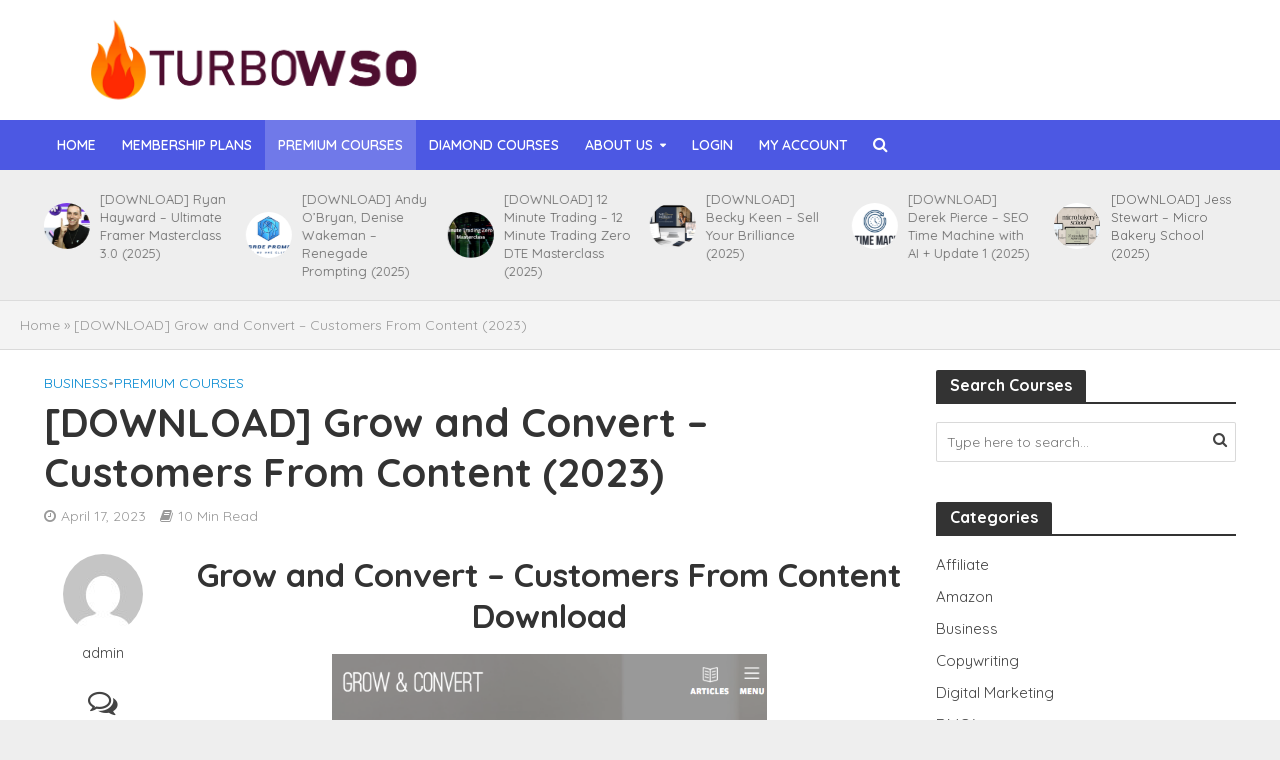

--- FILE ---
content_type: text/html; charset=UTF-8
request_url: https://turbowso.com/download-grow-and-convert-customers-from-content-2023/
body_size: 28123
content:
<!DOCTYPE html>
<html lang="en-US">
<head>
<meta charset="UTF-8">
<meta name="viewport" content="width=device-width,initial-scale=1.0">
<meta name="referrer" content="no-referrer" />
<link rel="pingback" href="https://turbowso.com/xmlrpc.php">
<link rel="profile" href="https://gmpg.org/xfn/11" />
<meta name='robots' content='index, follow, max-image-preview:large, max-snippet:-1, max-video-preview:-1' />

	<!-- This site is optimized with the Yoast SEO Premium plugin v18.8 (Yoast SEO v20.5) - https://yoast.com/wordpress/plugins/seo/ -->
	<title>[DOWNLOAD] Grow and Convert – Customers From Content (2023) - Turbo WSO - The #1 Source For Latest Internet Marketing Products</title>
	<link rel="canonical" href="https://turbowso.com/download-grow-and-convert-customers-from-content-2023/" />
	<meta property="og:locale" content="en_US" />
	<meta property="og:type" content="article" />
	<meta property="og:title" content="[DOWNLOAD] Grow and Convert – Customers From Content (2023)" />
	<meta property="og:description" content="Grow and Convert – Customers From Content Download It seems like every post they write gets tons of comments, attracts their&nbsp;exact&nbsp;customers, who happily try their product, shop at their store, or talk to their sales team. Some of these marketers even write recap posts outlining six or seven figures of revenue attributable to leads from [&hellip;]" />
	<meta property="og:url" content="https://turbowso.com/download-grow-and-convert-customers-from-content-2023/" />
	<meta property="og:site_name" content="Turbo WSO - The #1 Source For Latest Internet Marketing Products" />
	<meta property="article:published_time" content="2023-04-17T12:07:46+00:00" />
	<meta property="article:modified_time" content="2023-04-17T12:07:48+00:00" />
	<meta property="og:image" content="https://turbowso.com/wp-content/uploads/2023/04/Grow-and-Convert-–-Customers-From-Content-Download.webp" />
	<meta property="og:image:width" content="435" />
	<meta property="og:image:height" content="452" />
	<meta property="og:image:type" content="image/webp" />
	<meta name="author" content="admin" />
	<meta name="twitter:card" content="summary_large_image" />
	<meta name="twitter:label1" content="Written by" />
	<meta name="twitter:data1" content="admin" />
	<meta name="twitter:label2" content="Est. reading time" />
	<meta name="twitter:data2" content="9 minutes" />
	<script type="application/ld+json" class="yoast-schema-graph">{"@context":"https://schema.org","@graph":[{"@type":"WebPage","@id":"https://turbowso.com/download-grow-and-convert-customers-from-content-2023/","url":"https://turbowso.com/download-grow-and-convert-customers-from-content-2023/","name":"[DOWNLOAD] Grow and Convert – Customers From Content (2023) - Turbo WSO - The #1 Source For Latest Internet Marketing Products","isPartOf":{"@id":"https://turbowso.com/#website"},"primaryImageOfPage":{"@id":"https://turbowso.com/download-grow-and-convert-customers-from-content-2023/#primaryimage"},"image":{"@id":"https://turbowso.com/download-grow-and-convert-customers-from-content-2023/#primaryimage"},"thumbnailUrl":"https://turbowso.com/wp-content/uploads/2023/04/Grow-and-Convert-–-Customers-From-Content-Download.webp","datePublished":"2023-04-17T12:07:46+00:00","dateModified":"2023-04-17T12:07:48+00:00","author":{"@id":"https://turbowso.com/#/schema/person/0fd6acbfd41c9c688b105a01bc24ba65"},"breadcrumb":{"@id":"https://turbowso.com/download-grow-and-convert-customers-from-content-2023/#breadcrumb"},"inLanguage":"en-US","potentialAction":[{"@type":"ReadAction","target":["https://turbowso.com/download-grow-and-convert-customers-from-content-2023/"]}]},{"@type":"ImageObject","inLanguage":"en-US","@id":"https://turbowso.com/download-grow-and-convert-customers-from-content-2023/#primaryimage","url":"https://turbowso.com/wp-content/uploads/2023/04/Grow-and-Convert-–-Customers-From-Content-Download.webp","contentUrl":"https://turbowso.com/wp-content/uploads/2023/04/Grow-and-Convert-–-Customers-From-Content-Download.webp","width":435,"height":452},{"@type":"BreadcrumbList","@id":"https://turbowso.com/download-grow-and-convert-customers-from-content-2023/#breadcrumb","itemListElement":[{"@type":"ListItem","position":1,"name":"Home","item":"https://turbowso.com/"},{"@type":"ListItem","position":2,"name":"[DOWNLOAD] Grow and Convert – Customers From Content (2023)"}]},{"@type":"WebSite","@id":"https://turbowso.com/#website","url":"https://turbowso.com/","name":"Turbo WSO - The #1 Source For Latest Internet Marketing Products","description":"TurboWSO.com - Being a member of WSO Downloads you will get access to thousands of free wso daily downloads! Download internet marketing courses and learn how to be a millionaire today!","potentialAction":[{"@type":"SearchAction","target":{"@type":"EntryPoint","urlTemplate":"https://turbowso.com/?s={search_term_string}"},"query-input":"required name=search_term_string"}],"inLanguage":"en-US"},{"@type":"Person","@id":"https://turbowso.com/#/schema/person/0fd6acbfd41c9c688b105a01bc24ba65","name":"admin","image":{"@type":"ImageObject","inLanguage":"en-US","@id":"https://turbowso.com/#/schema/person/image/","url":"https://secure.gravatar.com/avatar/464016039534770de04b127fd03d3f6f5ebaa6e1cb27b092815d82d305c3fa7a?s=96&d=mm&r=g","contentUrl":"https://secure.gravatar.com/avatar/464016039534770de04b127fd03d3f6f5ebaa6e1cb27b092815d82d305c3fa7a?s=96&d=mm&r=g","caption":"admin"},"sameAs":["https://zen-cerf.212-90-121-4.plesk.page"],"url":"https://turbowso.com/author/admin/"}]}</script>
	<!-- / Yoast SEO Premium plugin. -->


<link rel='dns-prefetch' href='//www.googletagmanager.com' />
<link rel='dns-prefetch' href='//fonts.googleapis.com' />
<link rel='dns-prefetch' href='//pagead2.googlesyndication.com' />
<link rel="alternate" type="application/rss+xml" title="Turbo WSO - The #1 Source For Latest Internet Marketing Products &raquo; Feed" href="https://turbowso.com/feed/" />
<link rel="alternate" type="application/rss+xml" title="Turbo WSO - The #1 Source For Latest Internet Marketing Products &raquo; Comments Feed" href="https://turbowso.com/comments/feed/" />
<link rel="alternate" type="application/rss+xml" title="Turbo WSO - The #1 Source For Latest Internet Marketing Products &raquo; [DOWNLOAD] Grow and Convert – Customers From Content (2023) Comments Feed" href="https://turbowso.com/download-grow-and-convert-customers-from-content-2023/feed/" />
<link rel="alternate" title="oEmbed (JSON)" type="application/json+oembed" href="https://turbowso.com/wp-json/oembed/1.0/embed?url=https%3A%2F%2Fturbowso.com%2Fdownload-grow-and-convert-customers-from-content-2023%2F" />
<link rel="alternate" title="oEmbed (XML)" type="text/xml+oembed" href="https://turbowso.com/wp-json/oembed/1.0/embed?url=https%3A%2F%2Fturbowso.com%2Fdownload-grow-and-convert-customers-from-content-2023%2F&#038;format=xml" />
<style id='wp-img-auto-sizes-contain-inline-css' type='text/css'>
img:is([sizes=auto i],[sizes^="auto," i]){contain-intrinsic-size:3000px 1500px}
/*# sourceURL=wp-img-auto-sizes-contain-inline-css */
</style>
<style id='wp-emoji-styles-inline-css' type='text/css'>

	img.wp-smiley, img.emoji {
		display: inline !important;
		border: none !important;
		box-shadow: none !important;
		height: 1em !important;
		width: 1em !important;
		margin: 0 0.07em !important;
		vertical-align: -0.1em !important;
		background: none !important;
		padding: 0 !important;
	}
/*# sourceURL=wp-emoji-styles-inline-css */
</style>
<link rel='stylesheet' id='wp-block-library-css' href='https://turbowso.com/wp-includes/css/dist/block-library/style.min.css?ver=6.9' type='text/css' media='all' />
<style id='wp-block-image-inline-css' type='text/css'>
.wp-block-image>a,.wp-block-image>figure>a{display:inline-block}.wp-block-image img{box-sizing:border-box;height:auto;max-width:100%;vertical-align:bottom}@media not (prefers-reduced-motion){.wp-block-image img.hide{visibility:hidden}.wp-block-image img.show{animation:show-content-image .4s}}.wp-block-image[style*=border-radius] img,.wp-block-image[style*=border-radius]>a{border-radius:inherit}.wp-block-image.has-custom-border img{box-sizing:border-box}.wp-block-image.aligncenter{text-align:center}.wp-block-image.alignfull>a,.wp-block-image.alignwide>a{width:100%}.wp-block-image.alignfull img,.wp-block-image.alignwide img{height:auto;width:100%}.wp-block-image .aligncenter,.wp-block-image .alignleft,.wp-block-image .alignright,.wp-block-image.aligncenter,.wp-block-image.alignleft,.wp-block-image.alignright{display:table}.wp-block-image .aligncenter>figcaption,.wp-block-image .alignleft>figcaption,.wp-block-image .alignright>figcaption,.wp-block-image.aligncenter>figcaption,.wp-block-image.alignleft>figcaption,.wp-block-image.alignright>figcaption{caption-side:bottom;display:table-caption}.wp-block-image .alignleft{float:left;margin:.5em 1em .5em 0}.wp-block-image .alignright{float:right;margin:.5em 0 .5em 1em}.wp-block-image .aligncenter{margin-left:auto;margin-right:auto}.wp-block-image :where(figcaption){margin-bottom:1em;margin-top:.5em}.wp-block-image.is-style-circle-mask img{border-radius:9999px}@supports ((-webkit-mask-image:none) or (mask-image:none)) or (-webkit-mask-image:none){.wp-block-image.is-style-circle-mask img{border-radius:0;-webkit-mask-image:url('data:image/svg+xml;utf8,<svg viewBox="0 0 100 100" xmlns="http://www.w3.org/2000/svg"><circle cx="50" cy="50" r="50"/></svg>');mask-image:url('data:image/svg+xml;utf8,<svg viewBox="0 0 100 100" xmlns="http://www.w3.org/2000/svg"><circle cx="50" cy="50" r="50"/></svg>');mask-mode:alpha;-webkit-mask-position:center;mask-position:center;-webkit-mask-repeat:no-repeat;mask-repeat:no-repeat;-webkit-mask-size:contain;mask-size:contain}}:root :where(.wp-block-image.is-style-rounded img,.wp-block-image .is-style-rounded img){border-radius:9999px}.wp-block-image figure{margin:0}.wp-lightbox-container{display:flex;flex-direction:column;position:relative}.wp-lightbox-container img{cursor:zoom-in}.wp-lightbox-container img:hover+button{opacity:1}.wp-lightbox-container button{align-items:center;backdrop-filter:blur(16px) saturate(180%);background-color:#5a5a5a40;border:none;border-radius:4px;cursor:zoom-in;display:flex;height:20px;justify-content:center;opacity:0;padding:0;position:absolute;right:16px;text-align:center;top:16px;width:20px;z-index:100}@media not (prefers-reduced-motion){.wp-lightbox-container button{transition:opacity .2s ease}}.wp-lightbox-container button:focus-visible{outline:3px auto #5a5a5a40;outline:3px auto -webkit-focus-ring-color;outline-offset:3px}.wp-lightbox-container button:hover{cursor:pointer;opacity:1}.wp-lightbox-container button:focus{opacity:1}.wp-lightbox-container button:focus,.wp-lightbox-container button:hover,.wp-lightbox-container button:not(:hover):not(:active):not(.has-background){background-color:#5a5a5a40;border:none}.wp-lightbox-overlay{box-sizing:border-box;cursor:zoom-out;height:100vh;left:0;overflow:hidden;position:fixed;top:0;visibility:hidden;width:100%;z-index:100000}.wp-lightbox-overlay .close-button{align-items:center;cursor:pointer;display:flex;justify-content:center;min-height:40px;min-width:40px;padding:0;position:absolute;right:calc(env(safe-area-inset-right) + 16px);top:calc(env(safe-area-inset-top) + 16px);z-index:5000000}.wp-lightbox-overlay .close-button:focus,.wp-lightbox-overlay .close-button:hover,.wp-lightbox-overlay .close-button:not(:hover):not(:active):not(.has-background){background:none;border:none}.wp-lightbox-overlay .lightbox-image-container{height:var(--wp--lightbox-container-height);left:50%;overflow:hidden;position:absolute;top:50%;transform:translate(-50%,-50%);transform-origin:top left;width:var(--wp--lightbox-container-width);z-index:9999999999}.wp-lightbox-overlay .wp-block-image{align-items:center;box-sizing:border-box;display:flex;height:100%;justify-content:center;margin:0;position:relative;transform-origin:0 0;width:100%;z-index:3000000}.wp-lightbox-overlay .wp-block-image img{height:var(--wp--lightbox-image-height);min-height:var(--wp--lightbox-image-height);min-width:var(--wp--lightbox-image-width);width:var(--wp--lightbox-image-width)}.wp-lightbox-overlay .wp-block-image figcaption{display:none}.wp-lightbox-overlay button{background:none;border:none}.wp-lightbox-overlay .scrim{background-color:#fff;height:100%;opacity:.9;position:absolute;width:100%;z-index:2000000}.wp-lightbox-overlay.active{visibility:visible}@media not (prefers-reduced-motion){.wp-lightbox-overlay.active{animation:turn-on-visibility .25s both}.wp-lightbox-overlay.active img{animation:turn-on-visibility .35s both}.wp-lightbox-overlay.show-closing-animation:not(.active){animation:turn-off-visibility .35s both}.wp-lightbox-overlay.show-closing-animation:not(.active) img{animation:turn-off-visibility .25s both}.wp-lightbox-overlay.zoom.active{animation:none;opacity:1;visibility:visible}.wp-lightbox-overlay.zoom.active .lightbox-image-container{animation:lightbox-zoom-in .4s}.wp-lightbox-overlay.zoom.active .lightbox-image-container img{animation:none}.wp-lightbox-overlay.zoom.active .scrim{animation:turn-on-visibility .4s forwards}.wp-lightbox-overlay.zoom.show-closing-animation:not(.active){animation:none}.wp-lightbox-overlay.zoom.show-closing-animation:not(.active) .lightbox-image-container{animation:lightbox-zoom-out .4s}.wp-lightbox-overlay.zoom.show-closing-animation:not(.active) .lightbox-image-container img{animation:none}.wp-lightbox-overlay.zoom.show-closing-animation:not(.active) .scrim{animation:turn-off-visibility .4s forwards}}@keyframes show-content-image{0%{visibility:hidden}99%{visibility:hidden}to{visibility:visible}}@keyframes turn-on-visibility{0%{opacity:0}to{opacity:1}}@keyframes turn-off-visibility{0%{opacity:1;visibility:visible}99%{opacity:0;visibility:visible}to{opacity:0;visibility:hidden}}@keyframes lightbox-zoom-in{0%{transform:translate(calc((-100vw + var(--wp--lightbox-scrollbar-width))/2 + var(--wp--lightbox-initial-left-position)),calc(-50vh + var(--wp--lightbox-initial-top-position))) scale(var(--wp--lightbox-scale))}to{transform:translate(-50%,-50%) scale(1)}}@keyframes lightbox-zoom-out{0%{transform:translate(-50%,-50%) scale(1);visibility:visible}99%{visibility:visible}to{transform:translate(calc((-100vw + var(--wp--lightbox-scrollbar-width))/2 + var(--wp--lightbox-initial-left-position)),calc(-50vh + var(--wp--lightbox-initial-top-position))) scale(var(--wp--lightbox-scale));visibility:hidden}}
/*# sourceURL=https://turbowso.com/wp-includes/blocks/image/style.min.css */
</style>
<style id='wp-block-list-inline-css' type='text/css'>
ol,ul{box-sizing:border-box}:root :where(.wp-block-list.has-background){padding:1.25em 2.375em}
/*# sourceURL=https://turbowso.com/wp-includes/blocks/list/style.min.css */
</style>
<link rel='stylesheet' id='wc-blocks-style-css' href='https://turbowso.com/wp-content/plugins/woocommerce/assets/client/blocks/wc-blocks.css?ver=wc-9.2.4' type='text/css' media='all' />
<style id='global-styles-inline-css' type='text/css'>
:root{--wp--preset--aspect-ratio--square: 1;--wp--preset--aspect-ratio--4-3: 4/3;--wp--preset--aspect-ratio--3-4: 3/4;--wp--preset--aspect-ratio--3-2: 3/2;--wp--preset--aspect-ratio--2-3: 2/3;--wp--preset--aspect-ratio--16-9: 16/9;--wp--preset--aspect-ratio--9-16: 9/16;--wp--preset--color--black: #000000;--wp--preset--color--cyan-bluish-gray: #abb8c3;--wp--preset--color--white: #ffffff;--wp--preset--color--pale-pink: #f78da7;--wp--preset--color--vivid-red: #cf2e2e;--wp--preset--color--luminous-vivid-orange: #ff6900;--wp--preset--color--luminous-vivid-amber: #fcb900;--wp--preset--color--light-green-cyan: #7bdcb5;--wp--preset--color--vivid-green-cyan: #00d084;--wp--preset--color--pale-cyan-blue: #8ed1fc;--wp--preset--color--vivid-cyan-blue: #0693e3;--wp--preset--color--vivid-purple: #9b51e0;--wp--preset--color--herald-acc: #0288d1;--wp--preset--color--herald-meta: #999999;--wp--preset--color--herald-txt: #444444;--wp--preset--color--herald-bg: #ffffff;--wp--preset--gradient--vivid-cyan-blue-to-vivid-purple: linear-gradient(135deg,rgb(6,147,227) 0%,rgb(155,81,224) 100%);--wp--preset--gradient--light-green-cyan-to-vivid-green-cyan: linear-gradient(135deg,rgb(122,220,180) 0%,rgb(0,208,130) 100%);--wp--preset--gradient--luminous-vivid-amber-to-luminous-vivid-orange: linear-gradient(135deg,rgb(252,185,0) 0%,rgb(255,105,0) 100%);--wp--preset--gradient--luminous-vivid-orange-to-vivid-red: linear-gradient(135deg,rgb(255,105,0) 0%,rgb(207,46,46) 100%);--wp--preset--gradient--very-light-gray-to-cyan-bluish-gray: linear-gradient(135deg,rgb(238,238,238) 0%,rgb(169,184,195) 100%);--wp--preset--gradient--cool-to-warm-spectrum: linear-gradient(135deg,rgb(74,234,220) 0%,rgb(151,120,209) 20%,rgb(207,42,186) 40%,rgb(238,44,130) 60%,rgb(251,105,98) 80%,rgb(254,248,76) 100%);--wp--preset--gradient--blush-light-purple: linear-gradient(135deg,rgb(255,206,236) 0%,rgb(152,150,240) 100%);--wp--preset--gradient--blush-bordeaux: linear-gradient(135deg,rgb(254,205,165) 0%,rgb(254,45,45) 50%,rgb(107,0,62) 100%);--wp--preset--gradient--luminous-dusk: linear-gradient(135deg,rgb(255,203,112) 0%,rgb(199,81,192) 50%,rgb(65,88,208) 100%);--wp--preset--gradient--pale-ocean: linear-gradient(135deg,rgb(255,245,203) 0%,rgb(182,227,212) 50%,rgb(51,167,181) 100%);--wp--preset--gradient--electric-grass: linear-gradient(135deg,rgb(202,248,128) 0%,rgb(113,206,126) 100%);--wp--preset--gradient--midnight: linear-gradient(135deg,rgb(2,3,129) 0%,rgb(40,116,252) 100%);--wp--preset--font-size--small: 12.8px;--wp--preset--font-size--medium: 20px;--wp--preset--font-size--large: 22.4px;--wp--preset--font-size--x-large: 42px;--wp--preset--font-size--normal: 16px;--wp--preset--font-size--huge: 28.8px;--wp--preset--font-family--inter: "Inter", sans-serif;--wp--preset--font-family--cardo: Cardo;--wp--preset--spacing--20: 0.44rem;--wp--preset--spacing--30: 0.67rem;--wp--preset--spacing--40: 1rem;--wp--preset--spacing--50: 1.5rem;--wp--preset--spacing--60: 2.25rem;--wp--preset--spacing--70: 3.38rem;--wp--preset--spacing--80: 5.06rem;--wp--preset--shadow--natural: 6px 6px 9px rgba(0, 0, 0, 0.2);--wp--preset--shadow--deep: 12px 12px 50px rgba(0, 0, 0, 0.4);--wp--preset--shadow--sharp: 6px 6px 0px rgba(0, 0, 0, 0.2);--wp--preset--shadow--outlined: 6px 6px 0px -3px rgb(255, 255, 255), 6px 6px rgb(0, 0, 0);--wp--preset--shadow--crisp: 6px 6px 0px rgb(0, 0, 0);}:where(.is-layout-flex){gap: 0.5em;}:where(.is-layout-grid){gap: 0.5em;}body .is-layout-flex{display: flex;}.is-layout-flex{flex-wrap: wrap;align-items: center;}.is-layout-flex > :is(*, div){margin: 0;}body .is-layout-grid{display: grid;}.is-layout-grid > :is(*, div){margin: 0;}:where(.wp-block-columns.is-layout-flex){gap: 2em;}:where(.wp-block-columns.is-layout-grid){gap: 2em;}:where(.wp-block-post-template.is-layout-flex){gap: 1.25em;}:where(.wp-block-post-template.is-layout-grid){gap: 1.25em;}.has-black-color{color: var(--wp--preset--color--black) !important;}.has-cyan-bluish-gray-color{color: var(--wp--preset--color--cyan-bluish-gray) !important;}.has-white-color{color: var(--wp--preset--color--white) !important;}.has-pale-pink-color{color: var(--wp--preset--color--pale-pink) !important;}.has-vivid-red-color{color: var(--wp--preset--color--vivid-red) !important;}.has-luminous-vivid-orange-color{color: var(--wp--preset--color--luminous-vivid-orange) !important;}.has-luminous-vivid-amber-color{color: var(--wp--preset--color--luminous-vivid-amber) !important;}.has-light-green-cyan-color{color: var(--wp--preset--color--light-green-cyan) !important;}.has-vivid-green-cyan-color{color: var(--wp--preset--color--vivid-green-cyan) !important;}.has-pale-cyan-blue-color{color: var(--wp--preset--color--pale-cyan-blue) !important;}.has-vivid-cyan-blue-color{color: var(--wp--preset--color--vivid-cyan-blue) !important;}.has-vivid-purple-color{color: var(--wp--preset--color--vivid-purple) !important;}.has-black-background-color{background-color: var(--wp--preset--color--black) !important;}.has-cyan-bluish-gray-background-color{background-color: var(--wp--preset--color--cyan-bluish-gray) !important;}.has-white-background-color{background-color: var(--wp--preset--color--white) !important;}.has-pale-pink-background-color{background-color: var(--wp--preset--color--pale-pink) !important;}.has-vivid-red-background-color{background-color: var(--wp--preset--color--vivid-red) !important;}.has-luminous-vivid-orange-background-color{background-color: var(--wp--preset--color--luminous-vivid-orange) !important;}.has-luminous-vivid-amber-background-color{background-color: var(--wp--preset--color--luminous-vivid-amber) !important;}.has-light-green-cyan-background-color{background-color: var(--wp--preset--color--light-green-cyan) !important;}.has-vivid-green-cyan-background-color{background-color: var(--wp--preset--color--vivid-green-cyan) !important;}.has-pale-cyan-blue-background-color{background-color: var(--wp--preset--color--pale-cyan-blue) !important;}.has-vivid-cyan-blue-background-color{background-color: var(--wp--preset--color--vivid-cyan-blue) !important;}.has-vivid-purple-background-color{background-color: var(--wp--preset--color--vivid-purple) !important;}.has-black-border-color{border-color: var(--wp--preset--color--black) !important;}.has-cyan-bluish-gray-border-color{border-color: var(--wp--preset--color--cyan-bluish-gray) !important;}.has-white-border-color{border-color: var(--wp--preset--color--white) !important;}.has-pale-pink-border-color{border-color: var(--wp--preset--color--pale-pink) !important;}.has-vivid-red-border-color{border-color: var(--wp--preset--color--vivid-red) !important;}.has-luminous-vivid-orange-border-color{border-color: var(--wp--preset--color--luminous-vivid-orange) !important;}.has-luminous-vivid-amber-border-color{border-color: var(--wp--preset--color--luminous-vivid-amber) !important;}.has-light-green-cyan-border-color{border-color: var(--wp--preset--color--light-green-cyan) !important;}.has-vivid-green-cyan-border-color{border-color: var(--wp--preset--color--vivid-green-cyan) !important;}.has-pale-cyan-blue-border-color{border-color: var(--wp--preset--color--pale-cyan-blue) !important;}.has-vivid-cyan-blue-border-color{border-color: var(--wp--preset--color--vivid-cyan-blue) !important;}.has-vivid-purple-border-color{border-color: var(--wp--preset--color--vivid-purple) !important;}.has-vivid-cyan-blue-to-vivid-purple-gradient-background{background: var(--wp--preset--gradient--vivid-cyan-blue-to-vivid-purple) !important;}.has-light-green-cyan-to-vivid-green-cyan-gradient-background{background: var(--wp--preset--gradient--light-green-cyan-to-vivid-green-cyan) !important;}.has-luminous-vivid-amber-to-luminous-vivid-orange-gradient-background{background: var(--wp--preset--gradient--luminous-vivid-amber-to-luminous-vivid-orange) !important;}.has-luminous-vivid-orange-to-vivid-red-gradient-background{background: var(--wp--preset--gradient--luminous-vivid-orange-to-vivid-red) !important;}.has-very-light-gray-to-cyan-bluish-gray-gradient-background{background: var(--wp--preset--gradient--very-light-gray-to-cyan-bluish-gray) !important;}.has-cool-to-warm-spectrum-gradient-background{background: var(--wp--preset--gradient--cool-to-warm-spectrum) !important;}.has-blush-light-purple-gradient-background{background: var(--wp--preset--gradient--blush-light-purple) !important;}.has-blush-bordeaux-gradient-background{background: var(--wp--preset--gradient--blush-bordeaux) !important;}.has-luminous-dusk-gradient-background{background: var(--wp--preset--gradient--luminous-dusk) !important;}.has-pale-ocean-gradient-background{background: var(--wp--preset--gradient--pale-ocean) !important;}.has-electric-grass-gradient-background{background: var(--wp--preset--gradient--electric-grass) !important;}.has-midnight-gradient-background{background: var(--wp--preset--gradient--midnight) !important;}.has-small-font-size{font-size: var(--wp--preset--font-size--small) !important;}.has-medium-font-size{font-size: var(--wp--preset--font-size--medium) !important;}.has-large-font-size{font-size: var(--wp--preset--font-size--large) !important;}.has-x-large-font-size{font-size: var(--wp--preset--font-size--x-large) !important;}
/*# sourceURL=global-styles-inline-css */
</style>

<style id='classic-theme-styles-inline-css' type='text/css'>
/*! This file is auto-generated */
.wp-block-button__link{color:#fff;background-color:#32373c;border-radius:9999px;box-shadow:none;text-decoration:none;padding:calc(.667em + 2px) calc(1.333em + 2px);font-size:1.125em}.wp-block-file__button{background:#32373c;color:#fff;text-decoration:none}
/*# sourceURL=/wp-includes/css/classic-themes.min.css */
</style>
<link rel='stylesheet' id='ihc_front_end_style-css' href='https://turbowso.com/wp-content/plugins/indeed-membership-pro/assets/css/style.min.css?ver=6.9' type='text/css' media='all' />
<link rel='stylesheet' id='ihc_templates_style-css' href='https://turbowso.com/wp-content/plugins/indeed-membership-pro/assets/css/templates.min.css?ver=10.1' type='text/css' media='all' />
<link rel='stylesheet' id='woocommerce-layout-css' href='https://turbowso.com/wp-content/plugins/woocommerce/assets/css/woocommerce-layout.css?ver=9.2.4' type='text/css' media='all' />
<link rel='stylesheet' id='woocommerce-smallscreen-css' href='https://turbowso.com/wp-content/plugins/woocommerce/assets/css/woocommerce-smallscreen.css?ver=9.2.4' type='text/css' media='only screen and (max-width: 768px)' />
<link rel='stylesheet' id='woocommerce-general-css' href='https://turbowso.com/wp-content/plugins/woocommerce/assets/css/woocommerce.css?ver=9.2.4' type='text/css' media='all' />
<style id='woocommerce-inline-inline-css' type='text/css'>
.woocommerce form .form-row .required { visibility: visible; }
/*# sourceURL=woocommerce-inline-inline-css */
</style>
<link rel='stylesheet' id='wc-memberships-frontend-css' href='https://turbowso.com/wp-content/plugins/woocommerce-memberships/assets/css/frontend/wc-memberships-frontend.min.css?ver=1.23.1' type='text/css' media='all' />
<link rel='stylesheet' id='herald-fonts-css' href='https://fonts.googleapis.com/css?family=Quicksand%3A400%2C700%2C600&#038;subset=latin%2Clatin-ext&#038;ver=2.5' type='text/css' media='all' />
<link rel='stylesheet' id='herald-main-css' href='https://turbowso.com/wp-content/themes/herald/assets/css/min.css?ver=2.5' type='text/css' media='all' />
<style id='herald-main-inline-css' type='text/css'>
h1, .h1, .herald-no-sid .herald-posts .h2{ font-size: 4.0rem; }h2, .h2, .herald-no-sid .herald-posts .h3{ font-size: 3.3rem; }h3, .h3, .herald-no-sid .herald-posts .h4 { font-size: 2.8rem; }h4, .h4, .herald-no-sid .herald-posts .h5 { font-size: 2.3rem; }h5, .h5, .herald-no-sid .herald-posts .h6 { font-size: 1.9rem; }h6, .h6, .herald-no-sid .herald-posts .h7 { font-size: 1.6rem; }.h7 {font-size: 1.4rem;}.herald-entry-content, .herald-sidebar{font-size: 1.6rem;}.entry-content .entry-headline{font-size: 1.9rem;}body{font-size: 1.6rem;}.widget{font-size: 1.5rem;}.herald-menu{font-size: 1.4rem;}.herald-mod-title .herald-mod-h, .herald-sidebar .widget-title{font-size: 1.6rem;}.entry-meta .meta-item, .entry-meta a, .entry-meta span{font-size: 1.4rem;}.entry-meta.meta-small .meta-item, .entry-meta.meta-small a, .entry-meta.meta-small span{font-size: 1.3rem;}.herald-site-header .header-top,.header-top .herald-in-popup,.header-top .herald-menu ul {background: #111111;color: #aaaaaa;}.header-top a {color: #aaaaaa;}.header-top a:hover,.header-top .herald-menu li:hover > a{color: #ffffff;}.header-top .herald-menu-popup:hover > span,.header-top .herald-menu-popup-search span:hover,.header-top .herald-menu-popup-search.herald-search-active{color: #ffffff;}#wp-calendar tbody td a{background: #0288d1;color:#FFF;}.header-top .herald-login #loginform label,.header-top .herald-login p,.header-top a.btn-logout {color: #ffffff;}.header-top .herald-login #loginform input {color: #111111;}.header-top .herald-login .herald-registration-link:after {background: rgba(255,255,255,0.25);}.header-top .herald-login #loginform input[type=submit],.header-top .herald-in-popup .btn-logout {background-color: #ffffff;color: #111111;}.header-top a.btn-logout:hover{color: #111111;}.header-middle{background-color: #ffffff;color: #ffffff;}.header-middle a{color: #ffffff;}.header-middle.herald-header-wraper,.header-middle .col-lg-12{height: 120px;}.header-middle .site-title img{max-height: 120px;}.header-middle .sub-menu{background-color: #ffffff;}.header-middle .sub-menu a,.header-middle .herald-search-submit:hover,.header-middle li.herald-mega-menu .col-lg-3 a:hover,.header-middle li.herald-mega-menu .col-lg-3 a:hover:after{color: #111111;}.header-middle .herald-menu li:hover > a,.header-middle .herald-menu-popup-search:hover > span,.header-middle .herald-cart-icon:hover > a{color: #111111;background-color: #ffffff;}.header-middle .current-menu-parent a,.header-middle .current-menu-ancestor a,.header-middle .current_page_item > a,.header-middle .current-menu-item > a{background-color: rgba(255,255,255,0.2); }.header-middle .sub-menu > li > a,.header-middle .herald-search-submit,.header-middle li.herald-mega-menu .col-lg-3 a{color: rgba(17,17,17,0.7); }.header-middle .sub-menu > li:hover > a{color: #111111; }.header-middle .herald-in-popup{background-color: #ffffff;}.header-middle .herald-menu-popup a{color: #111111;}.header-middle .herald-in-popup{background-color: #ffffff;}.header-middle .herald-search-input{color: #111111;}.header-middle .herald-menu-popup a{color: #111111;}.header-middle .herald-menu-popup > span,.header-middle .herald-search-active > span{color: #ffffff;}.header-middle .herald-menu-popup:hover > span,.header-middle .herald-search-active > span{background-color: #ffffff;color: #111111;}.header-middle .herald-login #loginform label,.header-middle .herald-login #loginform input,.header-middle .herald-login p,.header-middle a.btn-logout,.header-middle .herald-login .herald-registration-link:hover,.header-middle .herald-login .herald-lost-password-link:hover {color: #111111;}.header-middle .herald-login .herald-registration-link:after {background: rgba(17,17,17,0.15);}.header-middle .herald-login a,.header-middle .herald-username a {color: #111111;}.header-middle .herald-login a:hover,.header-middle .herald-login .herald-registration-link,.header-middle .herald-login .herald-lost-password-link {color: #ffffff;}.header-middle .herald-login #loginform input[type=submit],.header-middle .herald-in-popup .btn-logout {background-color: #ffffff;color: #ffffff;}.header-middle a.btn-logout:hover{color: #ffffff;}.header-bottom{background: #4c58e3;color: #ffffff;}.header-bottom a,.header-bottom .herald-site-header .herald-search-submit{color: #ffffff;}.header-bottom a:hover{color: #424242;}.header-bottom a:hover,.header-bottom .herald-menu li:hover > a,.header-bottom li.herald-mega-menu .col-lg-3 a:hover:after{color: #424242;}.header-bottom .herald-menu li:hover > a,.header-bottom .herald-menu-popup-search:hover > span,.header-bottom .herald-cart-icon:hover > a {color: #424242;background-color: #ffffff;}.header-bottom .current-menu-parent a,.header-bottom .current-menu-ancestor a,.header-bottom .current_page_item > a,.header-bottom .current-menu-item > a {background-color: rgba(255,255,255,0.2); }.header-bottom .sub-menu{background-color: #ffffff;}.header-bottom .herald-menu li.herald-mega-menu .col-lg-3 a,.header-bottom .sub-menu > li > a,.header-bottom .herald-search-submit{color: rgba(66,66,66,0.7); }.header-bottom .herald-menu li.herald-mega-menu .col-lg-3 a:hover,.header-bottom .sub-menu > li:hover > a{color: #424242; }.header-bottom .sub-menu > li > a,.header-bottom .herald-search-submit{color: rgba(66,66,66,0.7); }.header-bottom .sub-menu > li:hover > a{color: #424242; }.header-bottom .herald-in-popup {background-color: #ffffff;}.header-bottom .herald-menu-popup a {color: #424242;}.header-bottom .herald-in-popup,.header-bottom .herald-search-input {background-color: #ffffff;}.header-bottom .herald-menu-popup a,.header-bottom .herald-search-input{color: #424242;}.header-bottom .herald-menu-popup > span,.header-bottom .herald-search-active > span{color: #ffffff;}.header-bottom .herald-menu-popup:hover > span,.header-bottom .herald-search-active > span{background-color: #ffffff;color: #424242;}.header-bottom .herald-login #loginform label,.header-bottom .herald-login #loginform input,.header-bottom .herald-login p,.header-bottom a.btn-logout,.header-bottom .herald-login .herald-registration-link:hover,.header-bottom .herald-login .herald-lost-password-link:hover,.herald-responsive-header .herald-login #loginform label,.herald-responsive-header .herald-login #loginform input,.herald-responsive-header .herald-login p,.herald-responsive-header a.btn-logout,.herald-responsive-header .herald-login .herald-registration-link:hover,.herald-responsive-header .herald-login .herald-lost-password-link:hover {color: #424242;}.header-bottom .herald-login .herald-registration-link:after,.herald-responsive-header .herald-login .herald-registration-link:after {background: rgba(66,66,66,0.15);}.header-bottom .herald-login a,.herald-responsive-header .herald-login a {color: #424242;}.header-bottom .herald-login a:hover,.header-bottom .herald-login .herald-registration-link,.header-bottom .herald-login .herald-lost-password-link,.herald-responsive-header .herald-login a:hover,.herald-responsive-header .herald-login .herald-registration-link,.herald-responsive-header .herald-login .herald-lost-password-link {color: #4c58e3;}.header-bottom .herald-login #loginform input[type=submit],.herald-responsive-header .herald-login #loginform input[type=submit],.header-bottom .herald-in-popup .btn-logout,.herald-responsive-header .herald-in-popup .btn-logout {background-color: #4c58e3;color: #ffffff;}.header-bottom a.btn-logout:hover,.herald-responsive-header a.btn-logout:hover {color: #ffffff;}.herald-header-sticky{background: #0288d1;color: #ffffff;}.herald-header-sticky a{color: #ffffff;}.herald-header-sticky .herald-menu li:hover > a{color: #444444;background-color: #ffffff;}.herald-header-sticky .sub-menu{background-color: #ffffff;}.herald-header-sticky .sub-menu a{color: #444444;}.herald-header-sticky .sub-menu > li:hover > a{color: #0288d1;}.herald-header-sticky .herald-in-popup,.herald-header-sticky .herald-search-input {background-color: #ffffff;}.herald-header-sticky .herald-menu-popup a{color: #444444;}.herald-header-sticky .herald-menu-popup > span,.herald-header-sticky .herald-search-active > span{color: #ffffff;}.herald-header-sticky .herald-menu-popup:hover > span,.herald-header-sticky .herald-search-active > span{background-color: #ffffff;color: #444444;}.herald-header-sticky .herald-search-input,.herald-header-sticky .herald-search-submit{color: #444444;}.herald-header-sticky .herald-menu li:hover > a,.herald-header-sticky .herald-menu-popup-search:hover > span,.herald-header-sticky .herald-cart-icon:hover a {color: #444444;background-color: #ffffff;}.herald-header-sticky .herald-login #loginform label,.herald-header-sticky .herald-login #loginform input,.herald-header-sticky .herald-login p,.herald-header-sticky a.btn-logout,.herald-header-sticky .herald-login .herald-registration-link:hover,.herald-header-sticky .herald-login .herald-lost-password-link:hover {color: #444444;}.herald-header-sticky .herald-login .herald-registration-link:after {background: rgba(68,68,68,0.15);}.herald-header-sticky .herald-login a {color: #444444;}.herald-header-sticky .herald-login a:hover,.herald-header-sticky .herald-login .herald-registration-link,.herald-header-sticky .herald-login .herald-lost-password-link {color: #0288d1;}.herald-header-sticky .herald-login #loginform input[type=submit],.herald-header-sticky .herald-in-popup .btn-logout {background-color: #0288d1;color: #ffffff;}.herald-header-sticky a.btn-logout:hover{color: #ffffff;}.header-trending{background: #eeeeee;color: #666666;}.header-trending a{color: #666666;}.header-trending a:hover{color: #111111;}.herald-site-content { margin-top: 1px; }body {background-color:#eeeeee;color: #444444;font-family: 'Quicksand';font-weight: 400;}.herald-site-content{background-color:#ffffff; box-shadow: 0 0 0 1px rgba(68,68,68,0.1);}h1, h2, h3, h4, h5, h6,.h1, .h2, .h3, .h4, .h5, .h6, .h7,.wp-block-cover .wp-block-cover-image-text, .wp-block-cover .wp-block-cover-text, .wp-block-cover h2, .wp-block-cover-image .wp-block-cover-image-text, .wp-block-cover-image .wp-block-cover-text, .wp-block-cover-image h2{font-family: 'Quicksand';font-weight: 700;}.header-middle .herald-menu,.header-bottom .herald-menu,.herald-header-sticky .herald-menu,.herald-mobile-nav{font-family: 'Quicksand';font-weight: 600;}.herald-menu li.herald-mega-menu .herald-ovrld .meta-category a{font-family: 'Quicksand';font-weight: 400;}.herald-entry-content blockquote p{color: #0288d1;}pre {background: rgba(68,68,68,0.06);border: 1px solid rgba(68,68,68,0.2);}thead {background: rgba(68,68,68,0.06);}a,.entry-title a:hover,.herald-menu .sub-menu li .meta-category a{color: #0288d1;}.entry-meta-wrapper .entry-meta span:before,.entry-meta-wrapper .entry-meta a:before,.entry-meta-wrapper .entry-meta .meta-item:before,.entry-meta-wrapper .entry-meta div,li.herald-mega-menu .sub-menu .entry-title a,.entry-meta-wrapper .herald-author-twitter{color: #444444;}.herald-mod-title h1,.herald-mod-title h2,.herald-mod-title h4{color: #ffffff;}.herald-mod-head:after,.herald-mod-title .herald-color,.widget-title:after,.widget-title span{color: #ffffff;background-color: #333333;}.herald-mod-title .herald-color a{color: #ffffff;}.herald-ovrld .meta-category a,.herald-fa-wrapper .meta-category a{background-color: #0288d1;}.meta-tags a,.widget_tag_cloud a,.herald-share-meta:after,.wp-block-tag-cloud a{background: rgba(51,51,51,0.1);}h1, h2, h3, h4, h5, h6,.entry-title a {color: #333333;}.herald-pagination .page-numbers,.herald-mod-subnav a,.herald-mod-actions a,.herald-slider-controls div,.meta-tags a,.widget.widget_tag_cloud a,.herald-sidebar .mks_autor_link_wrap a,.herald-sidebar .meks-instagram-follow-link a,.mks_themeforest_widget .mks_read_more a,.herald-read-more,.wp-block-tag-cloud a{color: #444444;}.widget.widget_tag_cloud a:hover,.entry-content .meta-tags a:hover,.wp-block-tag-cloud a:hover{background-color: #0288d1;color: #FFF;}.herald-pagination .prev.page-numbers,.herald-pagination .next.page-numbers,.herald-pagination .prev.page-numbers:hover,.herald-pagination .next.page-numbers:hover,.herald-pagination .page-numbers.current,.herald-pagination .page-numbers.current:hover,.herald-next a,.herald-pagination .herald-next a:hover,.herald-prev a,.herald-pagination .herald-prev a:hover,.herald-load-more a,.herald-load-more a:hover,.entry-content .herald-search-submit,.herald-mod-desc .herald-search-submit,.wpcf7-submit,body div.wpforms-container-full .wpforms-form input[type=submit], body div.wpforms-container-full .wpforms-form button[type=submit], body div.wpforms-container-full .wpforms-form .wpforms-page-button {background-color:#0288d1;color: #FFF;}.herald-pagination .page-numbers:hover{background-color: rgba(68,68,68,0.1);}.widget a,.recentcomments a,.widget a:hover,.herald-sticky-next a:hover,.herald-sticky-prev a:hover,.herald-mod-subnav a:hover,.herald-mod-actions a:hover,.herald-slider-controls div:hover,.meta-tags a:hover,.widget_tag_cloud a:hover,.mks_autor_link_wrap a:hover,.meks-instagram-follow-link a:hover,.mks_themeforest_widget .mks_read_more a:hover,.herald-read-more:hover,.widget .entry-title a:hover,li.herald-mega-menu .sub-menu .entry-title a:hover,.entry-meta-wrapper .meta-item:hover a,.entry-meta-wrapper .meta-item:hover a:before,.entry-meta-wrapper .herald-share:hover > span,.entry-meta-wrapper .herald-author-name:hover,.entry-meta-wrapper .herald-author-twitter:hover,.entry-meta-wrapper .herald-author-twitter:hover:before{color:#0288d1;}.widget ul li a,.widget .entry-title a,.herald-author-name,.entry-meta-wrapper .meta-item,.entry-meta-wrapper .meta-item span,.entry-meta-wrapper .meta-item a,.herald-mod-actions a{color: #444444;}.widget li:before{background: rgba(68,68,68,0.3);}.widget_categories .count{background: #0288d1;color: #FFF;}input[type="submit"],body div.wpforms-container-full .wpforms-form input[type=submit]:hover, body div.wpforms-container-full .wpforms-form button[type=submit]:hover, body div.wpforms-container-full .wpforms-form .wpforms-page-button:hover,.spinner > div{background-color: #0288d1;}.herald-mod-actions a:hover,.comment-body .edit-link a,.herald-breadcrumbs a:hover{color:#0288d1;}.herald-header-wraper .herald-soc-nav a:hover,.meta-tags span,li.herald-mega-menu .herald-ovrld .entry-title a,li.herald-mega-menu .herald-ovrld .entry-title a:hover,.herald-ovrld .entry-meta .herald-reviews i:before{color: #FFF;}.entry-meta .meta-item, .entry-meta span, .entry-meta a,.meta-category span,.post-date,.recentcomments,.rss-date,.comment-metadata a,.entry-meta a:hover,.herald-menu li.herald-mega-menu .col-lg-3 a:after,.herald-breadcrumbs,.herald-breadcrumbs a,.entry-meta .herald-reviews i:before{color: #999999;}.herald-lay-a .herald-lay-over{background: #ffffff;}.herald-pagination a:hover,input[type="submit"]:hover,.entry-content .herald-search-submit:hover,.wpcf7-submit:hover,.herald-fa-wrapper .meta-category a:hover,.herald-ovrld .meta-category a:hover,.herald-mod-desc .herald-search-submit:hover,.herald-single-sticky .herald-share .meks_ess a:hover,body div.wpforms-container-full .wpforms-form input[type=submit]:hover, body div.wpforms-container-full .wpforms-form button[type=submit]:hover, body div.wpforms-container-full .wpforms-form .wpforms-page-button:hover{cursor: pointer;text-decoration: none;background-image: -moz-linear-gradient(left,rgba(0,0,0,0.1) 0%,rgba(0,0,0,0.1) 100%);background-image: -webkit-gradient(linear,left top,right top,color-stop(0%,rgba(0,0,0,0.1)),color-stop(100%,rgba(0,0,0,0.1)));background-image: -webkit-linear-gradient(left,rgba(0,0,0,0.1) 0%,rgba(0,0,0,0.1) 100%);background-image: -o-linear-gradient(left,rgba(0,0,0,0.1) 0%,rgba(0,0,0,0.1) 100%);background-image: -ms-linear-gradient(left,rgba(0,0,0,0.1) 0%,rgba(0,0,0,0.1) 100%);background-image: linear-gradient(to right,rgba(0,0,0,0.1) 0%,rgba(0,0,0,0.1) 100%);}.herald-sticky-next a,.herald-sticky-prev a{color: #444444;}.herald-sticky-prev a:before,.herald-sticky-next a:before,.herald-comment-action,.meta-tags span,.herald-entry-content .herald-link-pages a{background: #444444;}.herald-sticky-prev a:hover:before,.herald-sticky-next a:hover:before,.herald-comment-action:hover,div.mejs-controls .mejs-time-rail .mejs-time-current,.herald-entry-content .herald-link-pages a:hover{background: #0288d1;} .herald-site-footer{background: #ffffff;color: #000000;}.herald-site-footer .widget-title span{color: #000000;background: transparent;}.herald-site-footer .widget-title:before{background:#000000;}.herald-site-footer .widget-title:after,.herald-site-footer .widget_tag_cloud a{background: rgba(0,0,0,0.1);}.herald-site-footer .widget li:before{background: rgba(0,0,0,0.3);}.herald-site-footer a,.herald-site-footer .widget a:hover,.herald-site-footer .widget .meta-category a,.herald-site-footer .herald-slider-controls .owl-prev:hover,.herald-site-footer .herald-slider-controls .owl-next:hover,.herald-site-footer .herald-slider-controls .herald-mod-actions:hover{color: #0288d1;}.herald-site-footer .widget a,.herald-site-footer .mks_author_widget h3{color: #000000;}.herald-site-footer .entry-meta .meta-item, .herald-site-footer .entry-meta span, .herald-site-footer .entry-meta a, .herald-site-footer .meta-category span, .herald-site-footer .post-date, .herald-site-footer .recentcomments, .herald-site-footer .rss-date, .herald-site-footer .comment-metadata a{color: #aaaaaa;}.herald-site-footer .mks_author_widget .mks_autor_link_wrap a, .herald-site-footer.mks_read_more a, .herald-site-footer .herald-read-more,.herald-site-footer .herald-slider-controls .owl-prev, .herald-site-footer .herald-slider-controls .owl-next, .herald-site-footer .herald-mod-wrap .herald-mod-actions a{border-color: rgba(0,0,0,0.2);}.herald-site-footer .mks_author_widget .mks_autor_link_wrap a:hover, .herald-site-footer.mks_read_more a:hover, .herald-site-footer .herald-read-more:hover,.herald-site-footer .herald-slider-controls .owl-prev:hover, .herald-site-footer .herald-slider-controls .owl-next:hover, .herald-site-footer .herald-mod-wrap .herald-mod-actions a:hover{border-color: rgba(2,136,209,0.5);}.herald-site-footer .widget_search .herald-search-input{color: #ffffff;}.herald-site-footer .widget_tag_cloud a:hover{background:#0288d1;color:#FFF;}.footer-bottom a{color:#000000;}.footer-bottom a:hover,.footer-bottom .herald-copyright a{color:#0288d1;}.footer-bottom .herald-menu li:hover > a{color: #0288d1;}.footer-bottom .sub-menu{background-color: rgba(0,0,0,0.5);} .herald-pagination{border-top: 1px solid rgba(51,51,51,0.1);}.entry-content a:hover,.comment-respond a:hover,.comment-reply-link:hover{border-bottom: 2px solid #0288d1;}.footer-bottom .herald-copyright a:hover{border-bottom: 2px solid #0288d1;}.herald-slider-controls .owl-prev,.herald-slider-controls .owl-next,.herald-mod-wrap .herald-mod-actions a{border: 1px solid rgba(68,68,68,0.2);}.herald-slider-controls .owl-prev:hover,.herald-slider-controls .owl-next:hover,.herald-mod-wrap .herald-mod-actions a:hover,.herald-author .herald-socials-actions .herald-mod-actions a:hover {border-color: rgba(2,136,209,0.5);}#wp-calendar thead th,#wp-calendar tbody td,#wp-calendar tbody td:last-child{border: 1px solid rgba(68,68,68,0.1);}.herald-link-pages{border-bottom: 1px solid rgba(68,68,68,0.1);}.herald-lay-h:after,.herald-site-content .herald-related .herald-lay-h:after,.herald-lay-e:after,.herald-site-content .herald-related .herald-lay-e:after,.herald-lay-j:after,.herald-site-content .herald-related .herald-lay-j:after,.herald-lay-l:after,.herald-site-content .herald-related .herald-lay-l:after {background-color: rgba(68,68,68,0.1);}.wp-block-button__link,.wp-block-search__button{background: #0288d1;}.wp-block-search__button{color: #ffffff;}input[type="text"],input[type="search"],input[type="email"], input[type="url"], input[type="tel"], input[type="number"], input[type="date"], input[type="password"], select, textarea,.herald-single-sticky,td,th,table,.mks_author_widget .mks_autor_link_wrap a,.widget .meks-instagram-follow-link a,.mks_read_more a,.herald-read-more{border-color: rgba(68,68,68,0.2);}.entry-content .herald-search-input,.herald-fake-button,input[type="text"]:focus, input[type="email"]:focus, input[type="url"]:focus, input[type="tel"]:focus, input[type="number"]:focus, input[type="date"]:focus, input[type="password"]:focus, textarea:focus{border-color: rgba(68,68,68,0.3);}.mks_author_widget .mks_autor_link_wrap a:hover,.widget .meks-instagram-follow-link a:hover,.mks_read_more a:hover,.herald-read-more:hover{border-color: rgba(2,136,209,0.5);}.comment-form,.herald-gray-area,.entry-content .herald-search-form,.herald-mod-desc .herald-search-form{background-color: rgba(68,68,68,0.06);border: 1px solid rgba(68,68,68,0.15);}.herald-boxed .herald-breadcrumbs{background-color: rgba(68,68,68,0.06);}.herald-breadcrumbs{border-color: rgba(68,68,68,0.15);}.single .herald-entry-content .herald-da,.archive .herald-posts .herald-da{border-top: 1px solid rgba(68,68,68,0.15);}.archive .herald-posts .herald-da{border-bottom: 1px solid rgba(68,68,68,0.15);}li.comment .comment-body:after{background-color: rgba(68,68,68,0.06);}.herald-pf-invert .entry-title a:hover .herald-format-icon{background: #0288d1;}.herald-responsive-header,.herald-mobile-nav,.herald-responsive-header .herald-menu-popup-search .fa{color: #ffffff;background: #4c58e3;}.herald-responsive-header a{color: #ffffff;}.herald-mobile-nav li a{color: #ffffff;}.herald-mobile-nav li a,.herald-mobile-nav .herald-mega-menu.herald-mega-menu-classic>.sub-menu>li>a{border-bottom: 1px solid rgba(255,255,255,0.15);}.herald-mobile-nav{border-right: 1px solid rgba(255,255,255,0.15);}.herald-mobile-nav li a:hover{color: #fff;background-color: #424242;}.herald-menu-toggler{color: #ffffff;border-color: rgba(255,255,255,0.15);}.herald-goto-top{color: #ffffff;background-color: #333333;}.herald-goto-top:hover{background-color: #0288d1;}.herald-responsive-header .herald-menu-popup > span,.herald-responsive-header .herald-search-active > span{color: #ffffff;}.herald-responsive-header .herald-menu-popup-search .herald-in-popup{background: #ffffff;}.herald-responsive-header .herald-search-input,.herald-responsive-header .herald-menu-popup-search .herald-search-submit{color: #444444;}.woocommerce ul.products li.product .button,.woocommerce ul.products li.product .added_to_cart,.woocommerce div.product form.cart .button,body.woocommerce .button,body.woocommerce .button:hover,body.woocommerce-page .button,body.woocommerce-page .button:hover,.woocommerce .widget_price_filter .ui-slider .ui-slider-range,.woocommerce .widget_price_filter .ui-slider .ui-slider-handle,.woocommerce a.button.alt,.woocommerce a.button.alt:hover,.woocommerce-checkout #place_order,.woocommerce .widget_shopping_cart_content .buttons .button,.woocommerce #respond input#submit,.woocommerce #respond input#submit:hover{background-color: #0288d1;}.woocommerce-pagination{border-top: 1px solid rgba(51,51,51,0.1);}.woocommerce div.product .woocommerce-tabs ul.tabs li.active a{border-bottom: 2px solid #0288d1;}.woocommerce-cart table.cart td.actions .coupon .input-text{border-color: rgba(51,51,51,0.1);}.woocommerce table.shop_table tbody:first-child tr:first-child td, .woocommerce table.shop_table tbody:first-child tr:first-child th{border-top: 1px solid rgba(51,51,51,0.1);border-bottom:none;}.woocommerce-cart .cart_item td{border-bottom: 1px solid rgba(51,51,51,0.1) !important;}.woocommerce nav.woocommerce-pagination ul li span,.woocommerce nav.woocommerce-pagination ul li a:hover, .woocommerce nav.woocommerce-pagination ul li span.current{background-color:#0288d1;color: #FFF;}.woocommerce .woocommerce-breadcrumb a,.woocommerce .woocommerce-breadcrumb,.woocommerce .woocommerce-result-count,del .amount{color: #999999;}.woocommerce .woocommerce-breadcrumb a:hover{color: #0288d1;}.site-title a{text-transform: none;}.site-description{text-transform: none;}.main-navigation{text-transform: uppercase;}.entry-title{text-transform: none;}.meta-category a{text-transform: uppercase;}.herald-mod-title{text-transform: none;}.herald-sidebar .widget-title{text-transform: none;}.herald-site-footer .widget-title{text-transform: none;}.has-small-font-size{ font-size: 1.3rem;}.has-large-font-size{ font-size: 2.2rem;}.has-huge-font-size{ font-size: 2.9rem;}@media(min-width: 1025px){.has-small-font-size{ font-size: 1.3rem;}.has-normal-font-size{ font-size: 1.6rem;}.has-large-font-size{ font-size: 2.2rem;}.has-huge-font-size{ font-size: 2.9rem;}}.has-herald-acc-background-color{ background-color: #0288d1;}.has-herald-acc-color{ color: #0288d1;}.has-herald-meta-background-color{ background-color: #999999;}.has-herald-meta-color{ color: #999999;}.has-herald-txt-background-color{ background-color: #444444;}.has-herald-txt-color{ color: #444444;}.has-herald-bg-background-color{ background-color: #ffffff;}.has-herald-bg-color{ color: #ffffff;}.fa-post-thumbnail:before, .herald-ovrld .herald-post-thumbnail span:before, .herald-ovrld .herald-post-thumbnail a:before,.herald-ovrld:hover .herald-post-thumbnail-single span:before { opacity: 0.5; }.herald-fa-item:hover .fa-post-thumbnail:before, .herald-ovrld:hover .herald-post-thumbnail a:before, .herald-ovrld:hover .herald-post-thumbnail span:before{ opacity: 0.8; }@media only screen and (min-width: 1249px) {.herald-site-header .header-top,.header-middle,.header-bottom,.herald-header-sticky,.header-trending{ display:block !important;}.herald-responsive-header,.herald-mobile-nav{display:none !important;}.herald-mega-menu .sub-menu {display: block;}.header-mobile-da {display: none;}}
/*# sourceURL=herald-main-inline-css */
</style>
<link rel='stylesheet' id='herald-woocommerce-css' href='https://turbowso.com/wp-content/themes/herald/assets/css/herald-woocommerce.css?ver=2.5' type='text/css' media='all' />
<link rel='stylesheet' id='notificationx-public-css' href='https://turbowso.com/wp-content/plugins/notificationx/assets/public/css/frontend.css?ver=2.8.13' type='text/css' media='all' />
<link rel='stylesheet' id='dashicons-css' href='https://turbowso.com/wp-includes/css/dashicons.min.css?ver=6.9' type='text/css' media='all' />
<link rel='stylesheet' id='notificationx-pro-public-css' href='https://turbowso.com/wp-content/plugins/notificationx-pro/assets/public/css/frontend.css?ver=2.8.5' type='text/css' media='all' />
<link rel='stylesheet' id='wp-block-heading-css' href='https://turbowso.com/wp-includes/blocks/heading/style.min.css?ver=6.9' type='text/css' media='all' />
<link rel='stylesheet' id='wp-block-paragraph-css' href='https://turbowso.com/wp-includes/blocks/paragraph/style.min.css?ver=6.9' type='text/css' media='all' />
<script type="text/javascript" src="https://turbowso.com/wp-content/plugins/wp-letsencrypt-ssl/admin/js/jsredirect.js?ver=7.8.5.5" id="wpen-jsredirect-js"></script>
<script type="text/javascript" src="https://turbowso.com/wp-includes/js/jquery/jquery.min.js?ver=3.7.1" id="jquery-core-js"></script>
<script type="text/javascript" src="https://turbowso.com/wp-includes/js/jquery/jquery-migrate.min.js?ver=3.4.1" id="jquery-migrate-js"></script>
<script type="text/javascript" src="https://turbowso.com/wp-content/plugins/indeed-membership-pro/assets/js/jquery-ui.min.js?ver=10.1" id="ihc-jquery-ui-js"></script>
<script type="text/javascript" id="ihc-front_end_js-js-extra">
/* <![CDATA[ */
var ihc_translated_labels = {"delete_level":"Are you sure you want to delete this membership?","cancel_level":"Are you sure you want to cancel this membership?"};
//# sourceURL=ihc-front_end_js-js-extra
/* ]]> */
</script>
<script type="text/javascript" src="https://turbowso.com/wp-content/plugins/indeed-membership-pro/assets/js/functions.min.js?ver=10.11" id="ihc-front_end_js-js"></script>
<script type="text/javascript" id="ihc-front_end_js-js-after">
/* <![CDATA[ */
var ihc_site_url='https://turbowso.com';
var ihc_plugin_url='https://turbowso.com/wp-content/plugins/indeed-membership-pro/';
var ihc_ajax_url='https://turbowso.com/wp-admin/admin-ajax.php';
var ihcStripeMultiply='100';
//# sourceURL=ihc-front_end_js-js-after
/* ]]> */
</script>
<script type="text/javascript" src="https://turbowso.com/wp-content/plugins/woocommerce/assets/js/jquery-blockui/jquery.blockUI.min.js?ver=2.7.0-wc.9.2.4" id="jquery-blockui-js" defer="defer" data-wp-strategy="defer"></script>
<script type="text/javascript" id="wc-add-to-cart-js-extra">
/* <![CDATA[ */
var wc_add_to_cart_params = {"ajax_url":"/wp-admin/admin-ajax.php","wc_ajax_url":"/?wc-ajax=%%endpoint%%&elementor_page_id=12759","i18n_view_cart":"View cart","cart_url":"https://turbowso.com/cart/","is_cart":"","cart_redirect_after_add":"no"};
//# sourceURL=wc-add-to-cart-js-extra
/* ]]> */
</script>
<script type="text/javascript" src="https://turbowso.com/wp-content/plugins/woocommerce/assets/js/frontend/add-to-cart.min.js?ver=9.2.4" id="wc-add-to-cart-js" defer="defer" data-wp-strategy="defer"></script>
<script type="text/javascript" src="https://turbowso.com/wp-content/plugins/woocommerce/assets/js/js-cookie/js.cookie.min.js?ver=2.1.4-wc.9.2.4" id="js-cookie-js" defer="defer" data-wp-strategy="defer"></script>
<script type="text/javascript" id="woocommerce-js-extra">
/* <![CDATA[ */
var woocommerce_params = {"ajax_url":"/wp-admin/admin-ajax.php","wc_ajax_url":"/?wc-ajax=%%endpoint%%&elementor_page_id=12759"};
//# sourceURL=woocommerce-js-extra
/* ]]> */
</script>
<script type="text/javascript" src="https://turbowso.com/wp-content/plugins/woocommerce/assets/js/frontend/woocommerce.min.js?ver=9.2.4" id="woocommerce-js" defer="defer" data-wp-strategy="defer"></script>

<!-- Google tag (gtag.js) snippet added by Site Kit -->
<!-- Google Analytics snippet added by Site Kit -->
<script type="text/javascript" src="https://www.googletagmanager.com/gtag/js?id=G-HRK5BZDDQ1" id="google_gtagjs-js" async></script>
<script type="text/javascript" id="google_gtagjs-js-after">
/* <![CDATA[ */
window.dataLayer = window.dataLayer || [];function gtag(){dataLayer.push(arguments);}
gtag("set","linker",{"domains":["turbowso.com"]});
gtag("js", new Date());
gtag("set", "developer_id.dZTNiMT", true);
gtag("config", "G-HRK5BZDDQ1", {"googlesitekit_post_type":"post"});
//# sourceURL=google_gtagjs-js-after
/* ]]> */
</script>
<link rel="https://api.w.org/" href="https://turbowso.com/wp-json/" /><link rel="alternate" title="JSON" type="application/json" href="https://turbowso.com/wp-json/wp/v2/posts/12759" /><link rel="EditURI" type="application/rsd+xml" title="RSD" href="https://turbowso.com/xmlrpc.php?rsd" />
<meta name="generator" content="WordPress 6.9" />
<meta name="generator" content="WooCommerce 9.2.4" />
<link rel='shortlink' href='https://turbowso.com/?p=12759' />
<meta name="generator" content="Redux 4.4.18" /><meta name="generator" content="Site Kit by Google 1.170.0" /><meta name='ump-token' content='421b2b0b18'>	<noscript><style>.woocommerce-product-gallery{ opacity: 1 !important; }</style></noscript>
	
<!-- Google AdSense meta tags added by Site Kit -->
<meta name="google-adsense-platform-account" content="ca-host-pub-2644536267352236">
<meta name="google-adsense-platform-domain" content="sitekit.withgoogle.com">
<!-- End Google AdSense meta tags added by Site Kit -->
<meta name="generator" content="Elementor 3.23.4; features: e_optimized_css_loading, additional_custom_breakpoints, e_lazyload; settings: css_print_method-external, google_font-enabled, font_display-auto">
			<style>
				.e-con.e-parent:nth-of-type(n+4):not(.e-lazyloaded):not(.e-no-lazyload),
				.e-con.e-parent:nth-of-type(n+4):not(.e-lazyloaded):not(.e-no-lazyload) * {
					background-image: none !important;
				}
				@media screen and (max-height: 1024px) {
					.e-con.e-parent:nth-of-type(n+3):not(.e-lazyloaded):not(.e-no-lazyload),
					.e-con.e-parent:nth-of-type(n+3):not(.e-lazyloaded):not(.e-no-lazyload) * {
						background-image: none !important;
					}
				}
				@media screen and (max-height: 640px) {
					.e-con.e-parent:nth-of-type(n+2):not(.e-lazyloaded):not(.e-no-lazyload),
					.e-con.e-parent:nth-of-type(n+2):not(.e-lazyloaded):not(.e-no-lazyload) * {
						background-image: none !important;
					}
				}
			</style>
			
<!-- Google AdSense snippet added by Site Kit -->
<script type="text/javascript" async="async" src="https://pagead2.googlesyndication.com/pagead/js/adsbygoogle.js?client=ca-pub-7394964094229707&amp;host=ca-host-pub-2644536267352236" crossorigin="anonymous"></script>

<!-- End Google AdSense snippet added by Site Kit -->
<style class='wp-fonts-local' type='text/css'>
@font-face{font-family:Inter;font-style:normal;font-weight:300 900;font-display:fallback;src:url('https://turbowso.com/wp-content/plugins/woocommerce/assets/fonts/Inter-VariableFont_slnt,wght.woff2') format('woff2');font-stretch:normal;}
@font-face{font-family:Cardo;font-style:normal;font-weight:400;font-display:fallback;src:url('https://turbowso.com/wp-content/plugins/woocommerce/assets/fonts/cardo_normal_400.woff2') format('woff2');}
</style>
<link rel="icon" href="https://turbowso.com/wp-content/uploads/2022/08/cropped-turbowso-logo-head-1-32x32.png" sizes="32x32" />
<link rel="icon" href="https://turbowso.com/wp-content/uploads/2022/08/cropped-turbowso-logo-head-1-192x192.png" sizes="192x192" />
<link rel="apple-touch-icon" href="https://turbowso.com/wp-content/uploads/2022/08/cropped-turbowso-logo-head-1-180x180.png" />
<meta name="msapplication-TileImage" content="https://turbowso.com/wp-content/uploads/2022/08/cropped-turbowso-logo-head-1-270x270.png" />
</head>

<body class="wp-singular post-template-default single single-post postid-12759 single-format-standard wp-embed-responsive wp-theme-herald theme-herald woocommerce-no-js herald-boxed herald-v_2_5 elementor-default elementor-kit-19">



	<header id="header" class="herald-site-header">

											<div class="header-middle herald-header-wraper hidden-xs hidden-sm">
	<div class="container">
		<div class="row">
				<div class="col-lg-12 hel-el">
				
															<div class="hel-l herald-go-hor">
													<div class="site-branding">
				<span class="site-title h1"><a href="https://turbowso.com/" rel="home"><img class="herald-logo no-lazyload" src="https://turbowso.com/wp-content/uploads/2023/03/nobackground-1.png" alt="Turbo WSO - The #1 Source For Latest Internet Marketing Products"></a></span>
	</div>
											</div>
					
										
															<div class="hel-r herald-go-hor">
																								</div>
								
					
				
				</div>
		</div>
		</div>
</div>							<div class="header-bottom herald-header-wraper hidden-sm hidden-xs">
	<div class="container">
		<div class="row">
				<div class="col-lg-12 hel-el">
				
															<div class="hel-l">
													<nav class="main-navigation herald-menu">	
				<ul id="menu-main-menu" class="menu"><li id="menu-item-104" class="menu-item menu-item-type-custom menu-item-object-custom menu-item-home menu-item-104"><a href="https://turbowso.com/">Home</a><li id="menu-item-5735" class="menu-item menu-item-type-custom menu-item-object-custom menu-item-5735"><a href="https://turbowso.com/subscription-plan">Membership Plans</a><li id="menu-item-43" class="menu-item menu-item-type-taxonomy menu-item-object-category current-post-ancestor current-menu-parent current-post-parent menu-item-43"><a href="https://turbowso.com/category/premium-courses/">Premium Courses</a><li id="menu-item-18195" class="menu-item menu-item-type-custom menu-item-object-custom menu-item-18195"><a href="https://turbowso.com/product-category/diamond-courses/?orderby=date">Diamond Courses</a><li id="menu-item-108" class="menu-item menu-item-type-custom menu-item-object-custom menu-item-has-children menu-item-108"><a href="#">About Us</a>
<ul class="sub-menu">
	<li id="menu-item-3783" class="menu-item menu-item-type-post_type menu-item-object-page menu-item-3783"><a href="https://turbowso.com/contact/">Contact</a>	<li id="menu-item-3784" class="menu-item menu-item-type-post_type menu-item-object-page menu-item-3784"><a href="https://turbowso.com/dmca-policy/">DMCA</a>	<li id="menu-item-6154" class="menu-item menu-item-type-post_type menu-item-object-page menu-item-6154"><a href="https://turbowso.com/faq/">FAQ</a></ul>
<li id="menu-item-3782" class="menu-item menu-item-type-custom menu-item-object-custom menu-item-3782"><a href="https://turbowso.com/login-page">Login</a><li id="menu-item-472" class="menu-item menu-item-type-post_type menu-item-object-page menu-item-472"><a href="https://turbowso.com/my-account/">My Account</a></ul>	</nav>													<div class="herald-menu-popup-search">
<span class="fa fa-search"></span>
	<div class="herald-in-popup">
		<form class="herald-search-form" action="https://turbowso.com/" method="get">
	<input name="s" class="herald-search-input" type="text" value="" placeholder="Type here to search..." /><button type="submit" class="herald-search-submit"></button>
</form>	</div>
</div>											</div>
					
										
															<div class="hel-r">
																								</div>
										
					
				
				</div>
		</div>
		</div>
</div>							
<div class="header-trending hidden-xs hidden-sm header-slider">
<div class="container">
	<div class="row">
		<div class="col-lg-12 col-md-12 ">		
			<div class="row trending-slider " data-col="6">
																<div class="owl-col">
															<div class="herald-post-thumbnail">
									<a href="https://turbowso.com/download-darren-jenkins-defi-income-optimizer-2025/" title="[DOWNLOAD] Darren Jenkins – Defi Income Optimizer (2025)"><img width="150" height="150" src="https://turbowso.com/wp-content/uploads/2026/01/Darren-Jenkins-–-Defi-Income-Optimizer-Download-150x150.png" class="attachment-thumbnail size-thumbnail wp-post-image" alt="Darren Jenkins – Defi Income Optimizer Download" srcset="https://turbowso.com/wp-content/uploads/2026/01/Darren-Jenkins-–-Defi-Income-Optimizer-Download-150x150.png 150w, https://turbowso.com/wp-content/uploads/2026/01/Darren-Jenkins-–-Defi-Income-Optimizer-Download-100x100.png 100w, https://turbowso.com/wp-content/uploads/2026/01/Darren-Jenkins-–-Defi-Income-Optimizer-Download-300x298.png 300w" sizes="(max-width: 150px) 100vw, 150px" /></a>
								</div>
														<h4 class="h6"><a href="https://turbowso.com/download-darren-jenkins-defi-income-optimizer-2025/">[DOWNLOAD] Darren Jenkins – Defi Income Optimizer (2025)</a></h4>						</div>
											<div class="owl-col">
															<div class="herald-post-thumbnail">
									<a href="https://turbowso.com/download-ryan-hayward-ultimate-framer-masterclass-3-0-2025/" title="[DOWNLOAD] Ryan Hayward – Ultimate Framer Masterclass 3.0 (2025)"><img width="150" height="150" src="https://turbowso.com/wp-content/uploads/2026/01/Ryan-Hayward-–-Ultimate-Framer-Masterclass-3.0-Download-150x150.png" class="attachment-thumbnail size-thumbnail wp-post-image" alt="Ryan Hayward – Ultimate Framer Masterclass 3.0 Download" srcset="https://turbowso.com/wp-content/uploads/2026/01/Ryan-Hayward-–-Ultimate-Framer-Masterclass-3.0-Download-150x150.png 150w, https://turbowso.com/wp-content/uploads/2026/01/Ryan-Hayward-–-Ultimate-Framer-Masterclass-3.0-Download-100x100.png 100w, https://turbowso.com/wp-content/uploads/2026/01/Ryan-Hayward-–-Ultimate-Framer-Masterclass-3.0-Download-300x300.png 300w" sizes="(max-width: 150px) 100vw, 150px" /></a>
								</div>
														<h4 class="h6"><a href="https://turbowso.com/download-ryan-hayward-ultimate-framer-masterclass-3-0-2025/">[DOWNLOAD] Ryan Hayward – Ultimate Framer Masterclass 3.0 (2025)</a></h4>						</div>
											<div class="owl-col">
															<div class="herald-post-thumbnail">
									<a href="https://turbowso.com/download-andy-obryan-denise-wakeman-renegade-prompting-2025/" title="[DOWNLOAD] Andy O’Bryan, Denise Wakeman – Renegade Prompting (2025)"><img width="150" height="150" src="https://turbowso.com/wp-content/uploads/2026/01/Andy-OBryan-Denise-Wakeman-–-Renegade-Prompting-Download-150x150.png" class="attachment-thumbnail size-thumbnail wp-post-image" alt="Andy O’Bryan, Denise Wakeman – Renegade Prompting Download" srcset="https://turbowso.com/wp-content/uploads/2026/01/Andy-OBryan-Denise-Wakeman-–-Renegade-Prompting-Download-150x150.png 150w, https://turbowso.com/wp-content/uploads/2026/01/Andy-OBryan-Denise-Wakeman-–-Renegade-Prompting-Download-100x100.png 100w, https://turbowso.com/wp-content/uploads/2026/01/Andy-OBryan-Denise-Wakeman-–-Renegade-Prompting-Download-300x300.png 300w" sizes="(max-width: 150px) 100vw, 150px" /></a>
								</div>
														<h4 class="h6"><a href="https://turbowso.com/download-andy-obryan-denise-wakeman-renegade-prompting-2025/">[DOWNLOAD] Andy O’Bryan, Denise Wakeman – Renegade Prompting (2025)</a></h4>						</div>
											<div class="owl-col">
															<div class="herald-post-thumbnail">
									<a href="https://turbowso.com/download-12-minute-trading-12-minute-trading-zero-dte-masterclass-2025/" title="[DOWNLOAD] 12 Minute Trading – 12 Minute Trading Zero DTE Masterclass (2025)"><img width="150" height="150" src="https://turbowso.com/wp-content/uploads/2026/01/12-Minute-Trading-–-12-Minute-Trading-Zero-DTE-Masterclass-Download-150x150.png" class="attachment-thumbnail size-thumbnail wp-post-image" alt="12 Minute Trading – 12 Minute Trading Zero DTE Masterclass Download" srcset="https://turbowso.com/wp-content/uploads/2026/01/12-Minute-Trading-–-12-Minute-Trading-Zero-DTE-Masterclass-Download-150x150.png 150w, https://turbowso.com/wp-content/uploads/2026/01/12-Minute-Trading-–-12-Minute-Trading-Zero-DTE-Masterclass-Download-100x100.png 100w, https://turbowso.com/wp-content/uploads/2026/01/12-Minute-Trading-–-12-Minute-Trading-Zero-DTE-Masterclass-Download-300x300.png 300w" sizes="(max-width: 150px) 100vw, 150px" /></a>
								</div>
														<h4 class="h6"><a href="https://turbowso.com/download-12-minute-trading-12-minute-trading-zero-dte-masterclass-2025/">[DOWNLOAD] 12 Minute Trading – 12 Minute Trading Zero DTE Masterclass (2025)</a></h4>						</div>
											<div class="owl-col">
															<div class="herald-post-thumbnail">
									<a href="https://turbowso.com/download-becky-keen-sell-your-brilliance-2025/" title="[DOWNLOAD] Becky Keen – Sell Your Brilliance (2025)"><img width="150" height="150" src="https://turbowso.com/wp-content/uploads/2026/01/Becky-Keen-–-Sell-Your-Brilliance-Download-150x150.webp" class="attachment-thumbnail size-thumbnail wp-post-image" alt="Becky Keen – Sell Your Brilliance Download" srcset="https://turbowso.com/wp-content/uploads/2026/01/Becky-Keen-–-Sell-Your-Brilliance-Download-150x150.webp 150w, https://turbowso.com/wp-content/uploads/2026/01/Becky-Keen-–-Sell-Your-Brilliance-Download-100x100.webp 100w, https://turbowso.com/wp-content/uploads/2026/01/Becky-Keen-–-Sell-Your-Brilliance-Download-300x300.webp 300w" sizes="(max-width: 150px) 100vw, 150px" /></a>
								</div>
														<h4 class="h6"><a href="https://turbowso.com/download-becky-keen-sell-your-brilliance-2025/">[DOWNLOAD] Becky Keen – Sell Your Brilliance (2025)</a></h4>						</div>
											<div class="owl-col">
															<div class="herald-post-thumbnail">
									<a href="https://turbowso.com/download-derek-pierce-seo-time-machine-with-ai-update-1-2025/" title="[DOWNLOAD] Derek Pierce – SEO Time Machine with AI + Update 1 (2025)"><img width="150" height="150" src="https://turbowso.com/wp-content/uploads/2026/01/Derek-Pierce-–-SEO-Time-Machine-with-AI-Update-1-Download-150x150.png" class="attachment-thumbnail size-thumbnail wp-post-image" alt="Derek Pierce – SEO Time Machine with AI + Update 1 Download" srcset="https://turbowso.com/wp-content/uploads/2026/01/Derek-Pierce-–-SEO-Time-Machine-with-AI-Update-1-Download-150x150.png 150w, https://turbowso.com/wp-content/uploads/2026/01/Derek-Pierce-–-SEO-Time-Machine-with-AI-Update-1-Download-100x100.png 100w, https://turbowso.com/wp-content/uploads/2026/01/Derek-Pierce-–-SEO-Time-Machine-with-AI-Update-1-Download-300x297.png 300w" sizes="(max-width: 150px) 100vw, 150px" /></a>
								</div>
														<h4 class="h6"><a href="https://turbowso.com/download-derek-pierce-seo-time-machine-with-ai-update-1-2025/">[DOWNLOAD] Derek Pierce – SEO Time Machine with AI + Update 1 (2025)</a></h4>						</div>
											<div class="owl-col">
															<div class="herald-post-thumbnail">
									<a href="https://turbowso.com/download-jess-stewart-micro-bakery-school-2025/" title="[DOWNLOAD] Jess Stewart – Micro Bakery School (2025)"><img width="150" height="150" src="https://turbowso.com/wp-content/uploads/2026/01/Jess-Stewart-–-Micro-Bakery-School-Download-150x150.png" class="attachment-thumbnail size-thumbnail wp-post-image" alt="Jess Stewart – Micro Bakery School Download" srcset="https://turbowso.com/wp-content/uploads/2026/01/Jess-Stewart-–-Micro-Bakery-School-Download-150x150.png 150w, https://turbowso.com/wp-content/uploads/2026/01/Jess-Stewart-–-Micro-Bakery-School-Download-100x100.png 100w, https://turbowso.com/wp-content/uploads/2026/01/Jess-Stewart-–-Micro-Bakery-School-Download-300x300.png 300w" sizes="(max-width: 150px) 100vw, 150px" /></a>
								</div>
														<h4 class="h6"><a href="https://turbowso.com/download-jess-stewart-micro-bakery-school-2025/">[DOWNLOAD] Jess Stewart – Micro Bakery School (2025)</a></h4>						</div>
											<div class="owl-col">
															<div class="herald-post-thumbnail">
									<a href="https://turbowso.com/download-alex-cattoni-own-the-inbox-2025-2025/" title="[DOWNLOAD] Alex Cattoni – Own The Inbox 2025 (2025)"><img width="150" height="150" src="https://turbowso.com/wp-content/uploads/2026/01/Alex-Cattoni-–-Own-The-Inbox-2025-Download-150x150.png" class="attachment-thumbnail size-thumbnail wp-post-image" alt="Alex Cattoni – Own The Inbox 2025 Download" srcset="https://turbowso.com/wp-content/uploads/2026/01/Alex-Cattoni-–-Own-The-Inbox-2025-Download-150x150.png 150w, https://turbowso.com/wp-content/uploads/2026/01/Alex-Cattoni-–-Own-The-Inbox-2025-Download-100x100.png 100w" sizes="(max-width: 150px) 100vw, 150px" /></a>
								</div>
														<h4 class="h6"><a href="https://turbowso.com/download-alex-cattoni-own-the-inbox-2025-2025/">[DOWNLOAD] Alex Cattoni – Own The Inbox 2025 (2025)</a></h4>						</div>
											<div class="owl-col">
															<div class="herald-post-thumbnail">
									<a href="https://turbowso.com/download-danny-why-faceless-profits-2025/" title="[DOWNLOAD] Danny Why – Faceless Profits (2025)"><img width="150" height="150" src="https://turbowso.com/wp-content/uploads/2026/01/Danny-Why-–-Faceless-Profits-Download-150x150.png" class="attachment-thumbnail size-thumbnail wp-post-image" alt="Danny Why – Faceless Profits Download" srcset="https://turbowso.com/wp-content/uploads/2026/01/Danny-Why-–-Faceless-Profits-Download-150x150.png 150w, https://turbowso.com/wp-content/uploads/2026/01/Danny-Why-–-Faceless-Profits-Download-100x100.png 100w, https://turbowso.com/wp-content/uploads/2026/01/Danny-Why-–-Faceless-Profits-Download-300x300.png 300w" sizes="(max-width: 150px) 100vw, 150px" /></a>
								</div>
														<h4 class="h6"><a href="https://turbowso.com/download-danny-why-faceless-profits-2025/">[DOWNLOAD] Danny Why – Faceless Profits (2025)</a></h4>						</div>
											<div class="owl-col">
															<div class="herald-post-thumbnail">
									<a href="https://turbowso.com/download-andrew-foxwell-assessment-action-ascension-version-2-0-2025/" title="[DOWNLOAD] Andrew Foxwell – Assessment Action Ascension Version 2.0 (2025)"><img width="150" height="150" src="https://turbowso.com/wp-content/uploads/2026/01/Andrew-Foxwell-–-Assessment-Action-Ascension-Version-2.0-Download-150x150.png" class="attachment-thumbnail size-thumbnail wp-post-image" alt="Andrew Foxwell – Assessment Action Ascension Version 2.0 Download" srcset="https://turbowso.com/wp-content/uploads/2026/01/Andrew-Foxwell-–-Assessment-Action-Ascension-Version-2.0-Download-150x150.png 150w, https://turbowso.com/wp-content/uploads/2026/01/Andrew-Foxwell-–-Assessment-Action-Ascension-Version-2.0-Download-100x100.png 100w, https://turbowso.com/wp-content/uploads/2026/01/Andrew-Foxwell-–-Assessment-Action-Ascension-Version-2.0-Download-300x300.png 300w" sizes="(max-width: 150px) 100vw, 150px" /></a>
								</div>
														<h4 class="h6"><a href="https://turbowso.com/download-andrew-foxwell-assessment-action-ascension-version-2-0-2025/">[DOWNLOAD] Andrew Foxwell – Assessment Action Ascension Version 2.0 (2025)</a></h4>						</div>
											<div class="owl-col">
															<div class="herald-post-thumbnail">
									<a href="https://turbowso.com/download-stephanie-kase-youtube-for-business-2025/" title="[DOWNLOAD] Stephanie Kase – YouTube For Business (2025)"><img width="150" height="150" src="https://turbowso.com/wp-content/uploads/2026/01/Stephanie-Kase-–-YouTube-For-Business-Download-150x150.png" class="attachment-thumbnail size-thumbnail wp-post-image" alt="Stephanie Kase – YouTube For Business Download" srcset="https://turbowso.com/wp-content/uploads/2026/01/Stephanie-Kase-–-YouTube-For-Business-Download-150x150.png 150w, https://turbowso.com/wp-content/uploads/2026/01/Stephanie-Kase-–-YouTube-For-Business-Download-100x100.png 100w, https://turbowso.com/wp-content/uploads/2026/01/Stephanie-Kase-–-YouTube-For-Business-Download-300x300.png 300w" sizes="(max-width: 150px) 100vw, 150px" /></a>
								</div>
														<h4 class="h6"><a href="https://turbowso.com/download-stephanie-kase-youtube-for-business-2025/">[DOWNLOAD] Stephanie Kase – YouTube For Business (2025)</a></h4>						</div>
											<div class="owl-col">
															<div class="herald-post-thumbnail">
									<a href="https://turbowso.com/download-digital-marketer-deploy-a-world-class-ai-copywriter-in-90-minutes-2025/" title="[DOWNLOAD] Digital Marketer – Deploy a World-Class AI Copywriter in 90 Minutes (2025)"><img width="150" height="150" src="https://turbowso.com/wp-content/uploads/2026/01/Digital-Marketer-–-Deploy-a-World-Class-AI-Copywriter-in-90-Minutes-Download-150x150.png" class="attachment-thumbnail size-thumbnail wp-post-image" alt="Digital Marketer – Deploy a World-Class AI Copywriter in 90 Minutes Download" srcset="https://turbowso.com/wp-content/uploads/2026/01/Digital-Marketer-–-Deploy-a-World-Class-AI-Copywriter-in-90-Minutes-Download-150x150.png 150w, https://turbowso.com/wp-content/uploads/2026/01/Digital-Marketer-–-Deploy-a-World-Class-AI-Copywriter-in-90-Minutes-Download-100x100.png 100w" sizes="(max-width: 150px) 100vw, 150px" /></a>
								</div>
														<h4 class="h6"><a href="https://turbowso.com/download-digital-marketer-deploy-a-world-class-ai-copywriter-in-90-minutes-2025/">[DOWNLOAD] Digital Marketer – Deploy a World-Class AI Copywriter in 90 Minutes (2025)</a></h4>						</div>
											<div class="owl-col">
															<div class="herald-post-thumbnail">
									<a href="https://turbowso.com/download-wallstreetio-day-trading-profit-booster-2025/" title="[DOWNLOAD] WallStreetio – Day Trading Profit Booster (2025)"><img width="150" height="150" src="https://turbowso.com/wp-content/uploads/2026/01/WallStreetio-–-Day-Trading-Profit-Booster-Download-150x150.png" class="attachment-thumbnail size-thumbnail wp-post-image" alt="WallStreetio – Day Trading Profit Booster Download" srcset="https://turbowso.com/wp-content/uploads/2026/01/WallStreetio-–-Day-Trading-Profit-Booster-Download-150x150.png 150w, https://turbowso.com/wp-content/uploads/2026/01/WallStreetio-–-Day-Trading-Profit-Booster-Download-100x100.png 100w, https://turbowso.com/wp-content/uploads/2026/01/WallStreetio-–-Day-Trading-Profit-Booster-Download-300x300.png 300w" sizes="(max-width: 150px) 100vw, 150px" /></a>
								</div>
														<h4 class="h6"><a href="https://turbowso.com/download-wallstreetio-day-trading-profit-booster-2025/">[DOWNLOAD] WallStreetio – Day Trading Profit Booster (2025)</a></h4>						</div>
											<div class="owl-col">
															<div class="herald-post-thumbnail">
									<a href="https://turbowso.com/download-tori-trades-learn-to-trade-v2-2025-2025/" title="[DOWNLOAD] Tori Trades – Learn To Trade V2 2025 (2025)"><img width="150" height="150" src="https://turbowso.com/wp-content/uploads/2026/01/Tori-Trades-–-Learn-To-Trade-V2-2025-Download-150x150.png" class="attachment-thumbnail size-thumbnail wp-post-image" alt="Tori Trades – Learn To Trade V2 2025 Download" srcset="https://turbowso.com/wp-content/uploads/2026/01/Tori-Trades-–-Learn-To-Trade-V2-2025-Download-150x150.png 150w, https://turbowso.com/wp-content/uploads/2026/01/Tori-Trades-–-Learn-To-Trade-V2-2025-Download-100x100.png 100w, https://turbowso.com/wp-content/uploads/2026/01/Tori-Trades-–-Learn-To-Trade-V2-2025-Download-300x300.png 300w" sizes="(max-width: 150px) 100vw, 150px" /></a>
								</div>
														<h4 class="h6"><a href="https://turbowso.com/download-tori-trades-learn-to-trade-v2-2025-2025/">[DOWNLOAD] Tori Trades – Learn To Trade V2 2025 (2025)</a></h4>						</div>
											<div class="owl-col">
															<div class="herald-post-thumbnail">
									<a href="https://turbowso.com/download-milan-untethrd-inner-engineering-2025/" title="[DOWNLOAD] Milan Untethrd – Inner Engineering (2025)"><img width="150" height="150" src="https://turbowso.com/wp-content/uploads/2026/01/Milan-Untethrd-–-Inner-Engineering-Download-150x150.png" class="attachment-thumbnail size-thumbnail wp-post-image" alt="Milan Untethrd – Inner Engineering Download" srcset="https://turbowso.com/wp-content/uploads/2026/01/Milan-Untethrd-–-Inner-Engineering-Download-150x150.png 150w, https://turbowso.com/wp-content/uploads/2026/01/Milan-Untethrd-–-Inner-Engineering-Download-100x100.png 100w" sizes="(max-width: 150px) 100vw, 150px" /></a>
								</div>
														<h4 class="h6"><a href="https://turbowso.com/download-milan-untethrd-inner-engineering-2025/">[DOWNLOAD] Milan Untethrd – Inner Engineering (2025)</a></h4>						</div>
														
			</div>	
		</div>		
	</div>
</div>
</div>
					
	</header>

			<div id="sticky-header" class="herald-header-sticky herald-header-wraper herald-slide hidden-xs hidden-sm">
	<div class="container">
		<div class="row">
				<div class="col-lg-12 hel-el">
				
															<div class="hel-l herald-go-hor">
													<div class="site-branding mini">
		<span class="site-title h1"><a href="https://turbowso.com/" rel="home"><img class="herald-logo-mini no-lazyload" src="https://turbowso.com/wp-content/uploads/2023/03/nobackground-1.png" alt="Turbo WSO - The #1 Source For Latest Internet Marketing Products"></a></span>
</div>											</div>
					
										
															<div class="hel-r herald-go-hor">
													<nav class="main-navigation herald-menu">	
				<ul id="menu-main-menu-1" class="menu"><li class="menu-item menu-item-type-custom menu-item-object-custom menu-item-home menu-item-104"><a href="https://turbowso.com/">Home</a><li class="menu-item menu-item-type-custom menu-item-object-custom menu-item-5735"><a href="https://turbowso.com/subscription-plan">Membership Plans</a><li class="menu-item menu-item-type-taxonomy menu-item-object-category current-post-ancestor current-menu-parent current-post-parent menu-item-43"><a href="https://turbowso.com/category/premium-courses/">Premium Courses</a><li class="menu-item menu-item-type-custom menu-item-object-custom menu-item-18195"><a href="https://turbowso.com/product-category/diamond-courses/?orderby=date">Diamond Courses</a><li class="menu-item menu-item-type-custom menu-item-object-custom menu-item-has-children menu-item-108"><a href="#">About Us</a>
<ul class="sub-menu">
	<li class="menu-item menu-item-type-post_type menu-item-object-page menu-item-3783"><a href="https://turbowso.com/contact/">Contact</a>	<li class="menu-item menu-item-type-post_type menu-item-object-page menu-item-3784"><a href="https://turbowso.com/dmca-policy/">DMCA</a>	<li class="menu-item menu-item-type-post_type menu-item-object-page menu-item-6154"><a href="https://turbowso.com/faq/">FAQ</a></ul>
<li class="menu-item menu-item-type-custom menu-item-object-custom menu-item-3782"><a href="https://turbowso.com/login-page">Login</a><li class="menu-item menu-item-type-post_type menu-item-object-page menu-item-472"><a href="https://turbowso.com/my-account/">My Account</a></ul>	</nav>											</div>
										
					
				
				</div>
		</div>
		</div>
</div>	
	<div id="herald-responsive-header" class="herald-responsive-header herald-slide hidden-lg hidden-md">
	<div class="container">
		<div class="herald-nav-toggle"><i class="fa fa-bars"></i></div>
				<div class="site-branding mini">
		<span class="site-title h1"><a href="https://turbowso.com/" rel="home"><img class="herald-logo-mini no-lazyload" src="https://turbowso.com/wp-content/uploads/2023/03/nobackground-1.png" alt="Turbo WSO - The #1 Source For Latest Internet Marketing Products"></a></span>
</div>
												<div class="herald-menu-popup-search">
<span class="fa fa-search"></span>
	<div class="herald-in-popup">
		<form class="herald-search-form" action="https://turbowso.com/" method="get">
	<input name="s" class="herald-search-input" type="text" value="" placeholder="Type here to search..." /><button type="submit" class="herald-search-submit"></button>
</form>	</div>
</div>					
	</div>
</div>
<div class="herald-mobile-nav herald-slide hidden-lg hidden-md">
	<ul id="menu-main-menu-2" class="herald-mob-nav"><li class="menu-item menu-item-type-custom menu-item-object-custom menu-item-home menu-item-104"><a href="https://turbowso.com/">Home</a><li class="menu-item menu-item-type-custom menu-item-object-custom menu-item-5735"><a href="https://turbowso.com/subscription-plan">Membership Plans</a><li class="menu-item menu-item-type-taxonomy menu-item-object-category current-post-ancestor current-menu-parent current-post-parent menu-item-43"><a href="https://turbowso.com/category/premium-courses/">Premium Courses</a><li class="menu-item menu-item-type-custom menu-item-object-custom menu-item-18195"><a href="https://turbowso.com/product-category/diamond-courses/?orderby=date">Diamond Courses</a><li class="menu-item menu-item-type-custom menu-item-object-custom menu-item-has-children menu-item-108"><a href="#">About Us</a>
<ul class="sub-menu">
	<li class="menu-item menu-item-type-post_type menu-item-object-page menu-item-3783"><a href="https://turbowso.com/contact/">Contact</a>	<li class="menu-item menu-item-type-post_type menu-item-object-page menu-item-3784"><a href="https://turbowso.com/dmca-policy/">DMCA</a>	<li class="menu-item menu-item-type-post_type menu-item-object-page menu-item-6154"><a href="https://turbowso.com/faq/">FAQ</a></ul>
<li class="menu-item menu-item-type-custom menu-item-object-custom menu-item-3782"><a href="https://turbowso.com/login-page">Login</a><li class="menu-item menu-item-type-post_type menu-item-object-page menu-item-472"><a href="https://turbowso.com/my-account/">My Account</a></ul>	
		
	
	
		
</div>	
    
	<div id="content" class="herald-site-content herald-slide">

	<div id="herald-breadcrumbs" class="herald-breadcrumbs"><span><span><a href="https://turbowso.com/">Home</a></span> » <span class="breadcrumb_last" aria-current="page">[DOWNLOAD] Grow and Convert – Customers From Content (2023)</span></span></div>


<div class="herald-section container ">

			<article id="post-12759" class="herald-single post-12759 post type-post status-publish format-standard has-post-thumbnail hentry category-business category-premium-courses tag-grow-and-convert-customers-from-content-download">
			<div class="row">
								
			
<div class="col-lg-9 col-md-9 col-mod-single col-mod-main">
	
	<header class="entry-header">
			<span class="meta-category"><a href="https://turbowso.com/category/business/" class="herald-cat-17">Business</a> <span>&bull;</span> <a href="https://turbowso.com/category/premium-courses/" class="herald-cat-13">Premium Courses</a></span>
		<h1 class="entry-title h1">[DOWNLOAD] Grow and Convert – Customers From Content (2023)</h1>			<div class="entry-meta entry-meta-single"><div class="meta-item herald-date"><span class="updated">April 17, 2023</span></div><div class="meta-item herald-rtime">10 Min Read</div></div>
	</header>		
		<div class="row">

			

	<div class="col-lg-2 col-md-2 col-sm-2 hidden-xs herald-left">

				
		<div class="entry-meta-wrapper ">

		
					<div class="entry-meta-author">					

			
				<img alt='' src='https://secure.gravatar.com/avatar/464016039534770de04b127fd03d3f6f5ebaa6e1cb27b092815d82d305c3fa7a?s=80&#038;d=mm&#038;r=g' srcset='https://secure.gravatar.com/avatar/464016039534770de04b127fd03d3f6f5ebaa6e1cb27b092815d82d305c3fa7a?s=160&#038;d=mm&#038;r=g 2x' class='avatar avatar-80 photo' height='80' width='80' decoding='async'/>				
				<a class="herald-author-name" href="https://turbowso.com/author/admin/">admin</a>

								
			
			</div>

		
					<div class="entry-meta entry-meta-single"><div class="meta-item herald-comments"><a href="https://turbowso.com/download-grow-and-convert-customers-from-content-2023/#respond">Add Comment</a></div></div>
		
							
		
		</div>

	</div>


			<div class="col-lg-10 col-md-10 col-sm-10">
				<div class="entry-content herald-entry-content">

	
	
				
			
	<h2 class="wp-block-heading has-text-align-center" id="h-grow-and-convert-customers-from-content-download">Grow and Convert – Customers From Content Download</h2><div class="wp-block-image"><figure class="aligncenter size-full"><img fetchpriority="high" decoding="async" width="435" height="452" src="https://turbowso.com/wp-content/uploads/2023/04/Grow-and-Convert-–-Customers-From-Content-Download.webp" alt="" class="wp-image-12762" srcset="https://turbowso.com/wp-content/uploads/2023/04/Grow-and-Convert-–-Customers-From-Content-Download.webp 435w, https://turbowso.com/wp-content/uploads/2023/04/Grow-and-Convert-–-Customers-From-Content-Download-289x300.webp 289w" sizes="(max-width: 435px) 100vw, 435px" /></figure></div><p>It seems like every post they write gets tons of comments, attracts their&nbsp;<em>exact</em>&nbsp;customers, who happily try their product, shop at their store, or talk to their sales team.</p><p>Some of these marketers even write recap posts outlining six or seven figures of revenue attributable to leads from the blog.</p><p>But&nbsp;<em>most&nbsp;</em>blogs aren’t anywhere close to this.</p><p>For most marketers, the blog is a “placeholder”: it exists because they think they should have one, but it only brings in a trickle of traffic, very little comments, and fewer customers.</p><p>They end up spending most of their time in other channels, and often begin to resent the need to “publish regularly” (as we’ll show below, that’s not necessary).</p><p>For these marketers, content marketing is an&nbsp;<em>expense</em>&nbsp;— but perhaps more toxic, it’s a mental burden.</p><p>If you’re blogging for yourself (solopreneur, small agency owners, etc.), you begin to question whether it’s worth it and what you’re doing wrong.</p><p>If you’re doing content marketing inside of a company (as a consultant or an employee), you’re well aware that it takes time and money to run the blog, hire writers and pay developers. You may be working hard at it, but the results aren’t coming and meanwhile the CMO and CEO are questioning the ROI of your efforts.</p><p>If they pressed you, you’re not even confident you could defend the ROI.</p><p>Or, if you’re getting traffic, it’s often not the&nbsp;<em>right</em>&nbsp;kind of traffic: you’re attracting the wrong audience or you’re not seeing any conversions coming from it.</p><p>So what are successful bloggers and content-focused companies doing that others are not? What do the marketers inside those companies know that everyone else is struggling to find?</p><p>The key is&nbsp;<strong>systems</strong>.</p><p>Getting a steady stream of&nbsp;<em>ideal</em>, ready-to-purchase customers requires a system:</p><ul class="wp-block-list"><li>A system for writing content that attracts the&nbsp;<em>right</em>&nbsp;traffic</li>

<li>A system for turning that traffic into leads</li>

<li>A system for diverting some of that traffic directly to a store or pricing page</li>

<li>A system for growth</li>

<li>A system for turning email subscribers into customers</li></ul><h4 class="wp-block-heading">Our Journey</h4><p>We didn’t always have systems for attracting the a steady stream of target customers to a blog.</p><p>It took Benji&nbsp;<em>years</em>&nbsp;of trial and error, reading, and building relationships with experienced marketers to learn systems for what worked.</p><p>Once he found that though, he first grew Vistage’s blog from 1,000 to 20,000 uniques a month in one year.</p><p>He didn’t just get any old traffic either, the blog was able to attract CEOs from companies with $5M or more in revenue, and convert them to members of CEO peer groups (Vistage’s “product”) all over the country while lowering the cost per lead by 600%.</p><p>Then, Benji did this again at ThinkApps, an app development company.</p><p>When he started as Head of Marketing, ThinkApps had no blog. Plus it was in a technical niche — he had to write about building great web, mobile and wearable products, and attract product managers, CTOs, and CEOs from fast growth and enterprise companies.</p><p>By implementing proven&nbsp;<strong>systems</strong>&nbsp;to attract the right audience (startup CEOs, product managers, and developers looking to build an app), he was able to grow their blog from 0 to 12,000 organic visitors in 6 months, and 0 to 35,000 unique visitors in 6 months.</p><h4 class="wp-block-heading">Introducing the Customers from Content System</h4><p>While we’ve been busy doing everything you’ve just read above, we’ve been testing dozens of content types, promotion techniques and conversion tactics, and we’ve distilled it down to a 6 part&nbsp;<strong>system</strong>&nbsp;for getting a steady stream of customers through content.</p><p>We call it the Customers from Content System and we’ve developed a complete online video course to teach it to you.</p><h3 class="wp-block-heading">What You’ll Learn in Customers from Content</h3><p>Customers From Content is a 6 module video course, fully online, that you can access from anywhere anytime you like.</p><h4 class="wp-block-heading"><strong>Module 1 – Know Exactly Who to Target</strong></h4><p>Most content marketers don’t have a deep understanding of who they’re marketing to. This handcuffs them to producing crappy fluff content forever. After this module you’ll have the skills to avoid this trap and level up your content.</p><ul class="wp-block-list"><li>We walk you through detailed examples of mirage content vs. high quality content and breakdown the difference</li>

<li>You’ll immediately start understanding what makes good vs. bad content, and your creative wheels start turning</li>

<li>You’ll learn how to narrow down and identify the specific customers for which you should generate content.</li>

<li>You’ll learn our process for getting super deep on understanding the pain points of your best customers</li>

<li>You’ll learn the specific user research tactics we use to get customer information</li></ul><h4 class="wp-block-heading"><strong>Module 2 – Creating Content That Stands Out</strong></h4><p>Here you’ll learn our system for getting beyond “me too” fluff content (like listicles), and produce stellar, specific content that your ideal customers will bookmark, email to each other and share.</p><ul class="wp-block-list"><li>You’ll learn the 6 content frameworks we use for ourselves and our clients</li>

<li>You’ll know what each framework does and when to use it</li>

<li>We’ll dive deep into our “sales funnel” framework so you’ll know when to product bottom, middle, or top of funnel content and what each does</li>

<li>Watch us walk through specific examples and teardown of many content pieces in the lens of each framework</li>

<li>Learn how to connect Module 1 to Module 2 and apply your customer understanding to produce content better than competition</li></ul><h4 class="wp-block-heading"><strong>Module 3 – Content Promotion</strong></h4><p>This is where almost everyone struggles. Almost no one teaches this (well). You’ll learn our system for content promotion that we’ve used get over 20,000 visitors in a month to this site and to generate tens of thousands of visitors per month to multiple client’s blogs.</p><ul class="wp-block-list"><li>Learn how to research and identify promotion channels so you can use your time most efficiently</li>

<li>Watch Benji screencast through our community content promotion process, teaching you the nooks and crannies of finding and posting in online communities</li>

<li>Learn how to get influencers to share your content without being pushy or sending 100s of spammy emails (we never have)</li>

<li>Get our honest and detailed opinion of guest posting (we don’t do much of it) and how best in integrate it into your strategy</li>

<li>Learn how we use PR as a promotion strategy, starting at the content ideation step, to dramatically increase the chances of getting coverage</li></ul><h4 class="wp-block-heading"><strong>Module 4 – Blog Conversions</strong></h4><p>Devesh has run blog conversion tests for sites such as Backlinko and corporate blogs with over 100,000 monthly visitors. In this module, he teaches what he knows about converting blog visitors, shares a starting plan you can adopt, and lays out a framework for you to optimize.</p><ul class="wp-block-list"><li>Should you nurture over email or just ask for a lead? Devesh shares how to use our spreadsheet model to know, with numbers, which route you should take.</li>

<li>Get the real truth on how well different calls to action on blogs convert so you don’t have to inundate your blog with a million annoying CTAs (we never have)</li>

<li>We’ll walk through actual examples of conversion strategies from different blogs so you can learn from them</li>

<li>When should you AB test? Devesh will share his experience and teach you when to worry (and importantly, not worry) about this.</li></ul><h4 class="wp-block-heading"><strong>Module 5 – How to measure the ROI of content marketing</strong></h4><p>Immediately stand out from everyone else by knowing how to attribute leads to content and calculate a cost of acquisition from content marketing.</p><ul class="wp-block-list"><li>You’ll get access to our cost of acquisition spreadsheet calculator, only available to buyers of this course</li>

<li>We’ll walk through how it works, how to use it, and multiple examples and scenarios</li>

<li>This knowledge will immediately put you in the top tier of content marketing knowledge, and let you convey to bosses, clients, and yourself how content marketing ROI compares to other channels</li>

<li>Without this ability it will forever be a struggle to convince the powers at be that content marketing is returning a great ROI, but with it you’ll finally be able to</li></ul><h4 class="wp-block-heading"><strong>Module 6 – Building a Team of Writers</strong></h4><p>At some point, many marketers will want to scale their content production. This module will teach you how. We’ve tried (and failed) with multiple techniques, but after this module you won’t have to. You’ll learn exactly what’s worked for us.</p><ul class="wp-block-list"><li>Learn why a content marketing manager shouldn’t be a writer and what they should focus on instead</li>

<li>Learn the pros and cons of hiring in-house writers, vs. a writing agency, vs. a team of freelancers, and why we prefer the latter</li>

<li>Learn how and where to find freelance writers</li>

<li>Learn our process for vetting freelance writers so you get the best</li>

<li>Learn how to pay and incentivize freelance writers so they continue to do great work over time</li></ul><h4 class="wp-block-heading">What Makes Customers from Content Different</h4><p>We’ve gone to great lengths to make sure Grow and Convert wasn’t “just another” marketing blog. We made sure it’s received as a premium, advanced content marketing resource.</p><p>For example: you don’t see any list posts on our site.</p><p>Almost every post is over 3000 words.</p><p>Our course, Customers from Content is no different.</p><p>Here’s what this training program is not:</p><p><strong>It’s not a giant list of content marketing tactics&nbsp;</strong>– Some online courses or in person training programs are a giant buffet. They list a bunch of tactics you could use for SEO, social media, content marketing, etc. and leave it up to you to pick and choose. Customers from Content is the opposite. In our view, you don’t need a training program to list out tactics — you have the entire internet for that. What created a step change for&nbsp;<em>us</em>&nbsp;was filtering the buffet table of options down to a content marketing&nbsp;<strong>system</strong>, so our marketing teams could do less scattered work, and focus their efforts on a process that reliably pulled in customers at a low cost of acquisition. And it was repeatable, so we could implement this for multiple clients and multiple companies.</p><p><strong>It doesn’t cover low level tactics –</strong>&nbsp;Many online courses are painfully low level: for example a social media strategy program that starts by teaching you how to setup a Facebook group or Instagram account. That’s for beginners.&nbsp;<strong>Customers from Content is&nbsp;</strong><strong>not</strong><strong>&nbsp;for beginners.</strong>&nbsp;It’s for content marketers who know the basics (how to setup a blog, etc.) and want to be get great at building qualified traffic via high quality articles that in the end drive leads and sales. So we don’t waste your time with tech implementation. We don’t talk about WordPress setup, we don’t talk setting up SEO plugins, we don’t talk about blog post formatting, we don’t talk about technical setup of communities on different platforms. You know this, or can read it in a thousand places for free. That information is also not evergreen. We could cover setting up a Facebook group, but what if another platform is more popular in 3 years (e.g. Slack groups)?</p><p>Instead, we cover&nbsp;<strong>strategy and systems</strong>.</p><ul class="wp-block-list"><li>Not how to publish content, but what content to publish.</li>

<li>Not how to schedule social posts, but how to leverage social (or whether to leverage it at all).</li>

<li>Not how to set up a community, but how to make sure it has the best people, stays active and engaged, and produces value for members.</li></ul><p>That’s&nbsp;<strong>evergreen strategy.</strong></p><p>The one exception is the Google Analytics setup section, which is by necessity tactically detailed.</p><h2 style="text-align: center;">Download Link for PAID Members</h2>
<div class="ihc-locker-wrap"><div  class='ihc_locker_6'><div class='lk_top_side'></div><div class='lock_content'><h3 style="text-align: center; color: black;">If you want to see the download link, you have to be our paid member. Please, <a href="https://turbowso.com/subscription-plan">go here and choose your membership</a></h3>
<div class='lock_buttons'></div></div></div></div>
<p><!-- wp:image {"align":"center","id":2617,"width":512,"height":74,"sizeSlug":"large","linkDestination":"custom"} --></p>
<div class="wp-block-image"><a href="https://t.me/turbowso"><img decoding="async" class="wp-image-2617 aligncenter" src="https://zen-cerf.212-90-121-4.plesk.page/wp-content/uploads/2022/05/join-telegram-1024x148.png" alt="" width="512" height="74" srcset="https://turbowso.com/wp-content/uploads/2022/05/join-telegram-1024x148.png 1024w, https://turbowso.com/wp-content/uploads/2022/05/join-telegram-600x87.png 600w, https://turbowso.com/wp-content/uploads/2022/05/join-telegram-300x43.png 300w, https://turbowso.com/wp-content/uploads/2022/05/join-telegram-768x111.png 768w, https://turbowso.com/wp-content/uploads/2022/05/join-telegram-990x143.png 990w, https://turbowso.com/wp-content/uploads/2022/05/join-telegram.png 1162w" sizes="(max-width: 512px) 100vw, 512px" /></a></div><!-- /wp:image -->
	
			<div class="meta-tags">
			<span>Tags</span><a href="https://turbowso.com/tag/grow-and-convert-customers-from-content-download/" rel="tag">Grow and Convert – Customers From Content Download</a>		</div>
	
				
				</div>			</div>

			<div id="extras" class="col-lg-12 col-md-12 col-sm-12">
						<div id="related" class="herald-related-wrapper">		
		<div class="herald-mod-wrap"><div class="herald-mod-head "><div class="herald-mod-title"><h4 class="h6 herald-mod-h herald-color">You may also like</h4></div></div></div>
		<div class="herald-related row row-eq-height">

													<article class="herald-lay-f herald-lay-f1 post-20587 post type-post status-publish format-standard has-post-thumbnail hentry category-premium-courses tag-download-ryan-hayward-ultimate-framer-masterclass-3-0 tag-free-download-ryan-hayward-ultimate-framer-masterclass-3-0 tag-free-ryan-hayward-ultimate-framer-masterclass-3-0 tag-get-ryan-hayward-ultimate-framer-masterclass-3-0 tag-ryan-hayward-ultimate-framer-masterclass-3-0 tag-ryan-hayward-ultimate-framer-masterclass-3-0-download tag-ryan-hayward-ultimate-framer-masterclass-3-0-free tag-ryan-hayward-ultimate-framer-masterclass-3-0-free-download">
<div class="herald-ovrld">		
			<div class="herald-post-thumbnail">
			<a href="https://turbowso.com/download-ryan-hayward-ultimate-framer-masterclass-3-0-2025/" title="[DOWNLOAD] Ryan Hayward – Ultimate Framer Masterclass 3.0 (2025)"><img width="300" height="200" src="https://turbowso.com/wp-content/uploads/2026/01/Ryan-Hayward-–-Ultimate-Framer-Masterclass-3.0-Download-300x200.png" class="attachment-herald-lay-b1 size-herald-lay-b1 wp-post-image" alt="Ryan Hayward – Ultimate Framer Masterclass 3.0 Download" srcset="https://turbowso.com/wp-content/uploads/2026/01/Ryan-Hayward-–-Ultimate-Framer-Masterclass-3.0-Download-300x200.png 300w, https://turbowso.com/wp-content/uploads/2026/01/Ryan-Hayward-–-Ultimate-Framer-Masterclass-3.0-Download-414x276.png 414w, https://turbowso.com/wp-content/uploads/2026/01/Ryan-Hayward-–-Ultimate-Framer-Masterclass-3.0-Download-470x313.png 470w, https://turbowso.com/wp-content/uploads/2026/01/Ryan-Hayward-–-Ultimate-Framer-Masterclass-3.0-Download-640x426.png 640w, https://turbowso.com/wp-content/uploads/2026/01/Ryan-Hayward-–-Ultimate-Framer-Masterclass-3.0-Download-130x86.png 130w, https://turbowso.com/wp-content/uploads/2026/01/Ryan-Hayward-–-Ultimate-Framer-Masterclass-3.0-Download-187x124.png 187w" sizes="(max-width: 300px) 100vw, 300px" /></a>
		</div>
	
	<div class="entry-header herald-clear-blur">
					<span class="meta-category"><a href="https://turbowso.com/category/premium-courses/" class="herald-cat-13">Premium Courses</a></span>
		
		<h2 class="entry-title h6"><a href="https://turbowso.com/download-ryan-hayward-ultimate-framer-masterclass-3-0-2025/">[DOWNLOAD] Ryan Hayward – Ultimate Framer Masterclass 3.0 (2025)</a></h2>
					<div class="entry-meta"><div class="meta-item herald-date"><span class="updated">January 8, 2026</span></div></div>
			</div>
</div>
	
	
</article>							<article class="herald-lay-f herald-lay-f1 post-20588 post type-post status-publish format-standard has-post-thumbnail hentry category-premium-courses tag-darren-jenkins-defi-income-optimizer tag-darren-jenkins-defi-income-optimizer-download tag-darren-jenkins-defi-income-optimizer-free tag-darren-jenkins-defi-income-optimizer-free-download tag-download-darren-jenkins-defi-income-optimizer tag-free-darren-jenkins-defi-income-optimizer tag-free-download-darren-jenkins-defi-income-optimizer tag-get-darren-jenkins-defi-income-optimizer">
<div class="herald-ovrld">		
			<div class="herald-post-thumbnail">
			<a href="https://turbowso.com/download-darren-jenkins-defi-income-optimizer-2025/" title="[DOWNLOAD] Darren Jenkins – Defi Income Optimizer (2025)"><img width="300" height="200" src="https://turbowso.com/wp-content/uploads/2026/01/Darren-Jenkins-–-Defi-Income-Optimizer-Download-300x200.png" class="attachment-herald-lay-b1 size-herald-lay-b1 wp-post-image" alt="Darren Jenkins – Defi Income Optimizer Download" srcset="https://turbowso.com/wp-content/uploads/2026/01/Darren-Jenkins-–-Defi-Income-Optimizer-Download-300x200.png 300w, https://turbowso.com/wp-content/uploads/2026/01/Darren-Jenkins-–-Defi-Income-Optimizer-Download-414x276.png 414w, https://turbowso.com/wp-content/uploads/2026/01/Darren-Jenkins-–-Defi-Income-Optimizer-Download-130x86.png 130w, https://turbowso.com/wp-content/uploads/2026/01/Darren-Jenkins-–-Defi-Income-Optimizer-Download-187x124.png 187w" sizes="(max-width: 300px) 100vw, 300px" /></a>
		</div>
	
	<div class="entry-header herald-clear-blur">
					<span class="meta-category"><a href="https://turbowso.com/category/premium-courses/" class="herald-cat-13">Premium Courses</a></span>
		
		<h2 class="entry-title h6"><a href="https://turbowso.com/download-darren-jenkins-defi-income-optimizer-2025/">[DOWNLOAD] Darren Jenkins – Defi Income Optimizer (2025)</a></h2>
					<div class="entry-meta"><div class="meta-item herald-date"><span class="updated">January 8, 2026</span></div></div>
			</div>
</div>
	
	
</article>							<article class="herald-lay-f herald-lay-f1 post-20586 post type-post status-publish format-standard has-post-thumbnail hentry category-premium-courses tag-andy-obryan-denise-wakeman-renegade-prompting tag-andy-obryan-denise-wakeman-renegade-prompting-download tag-andy-obryan-denise-wakeman-renegade-prompting-free tag-andy-obryan-denise-wakeman-renegade-prompting-free-download tag-download-andy-obryan-denise-wakeman-renegade-prompting tag-free-andy-obryan-denise-wakeman-renegade-prompting tag-free-download-andy-obryan-denise-wakeman-renegade-prompting tag-get-andy-obryan-denise-wakeman-renegade-prompting">
<div class="herald-ovrld">		
			<div class="herald-post-thumbnail">
			<a href="https://turbowso.com/download-andy-obryan-denise-wakeman-renegade-prompting-2025/" title="[DOWNLOAD] Andy O’Bryan, Denise Wakeman – Renegade Prompting (2025)"><img width="300" height="200" src="https://turbowso.com/wp-content/uploads/2026/01/Andy-OBryan-Denise-Wakeman-–-Renegade-Prompting-Download-300x200.png" class="attachment-herald-lay-b1 size-herald-lay-b1 wp-post-image" alt="Andy O’Bryan, Denise Wakeman – Renegade Prompting Download" srcset="https://turbowso.com/wp-content/uploads/2026/01/Andy-OBryan-Denise-Wakeman-–-Renegade-Prompting-Download-300x200.png 300w, https://turbowso.com/wp-content/uploads/2026/01/Andy-OBryan-Denise-Wakeman-–-Renegade-Prompting-Download-414x276.png 414w, https://turbowso.com/wp-content/uploads/2026/01/Andy-OBryan-Denise-Wakeman-–-Renegade-Prompting-Download-470x313.png 470w, https://turbowso.com/wp-content/uploads/2026/01/Andy-OBryan-Denise-Wakeman-–-Renegade-Prompting-Download-130x86.png 130w, https://turbowso.com/wp-content/uploads/2026/01/Andy-OBryan-Denise-Wakeman-–-Renegade-Prompting-Download-187x124.png 187w" sizes="(max-width: 300px) 100vw, 300px" /></a>
		</div>
	
	<div class="entry-header herald-clear-blur">
					<span class="meta-category"><a href="https://turbowso.com/category/premium-courses/" class="herald-cat-13">Premium Courses</a></span>
		
		<h2 class="entry-title h6"><a href="https://turbowso.com/download-andy-obryan-denise-wakeman-renegade-prompting-2025/">[DOWNLOAD] Andy O’Bryan, Denise Wakeman – Renegade Prompting (2025)</a></h2>
					<div class="entry-meta"><div class="meta-item herald-date"><span class="updated">January 8, 2026</span></div></div>
			</div>
</div>
	
	
</article>								</div>
</div>

	<div id="author" class="herald-vertical-padding">
	<div class="herald-mod-wrap"><div class="herald-mod-head "><div class="herald-mod-title"><h4 class="h6 herald-mod-h herald-color">About the author</h4></div><div class="herald-mod-subnav"><a href="https://zen-cerf.212-90-121-4.plesk.page" target="_blank" rel="noopener" class="fa fa-link"></a></div><div class="herald-mod-actions"><a href="https://turbowso.com/author/admin/">View All Posts</a></div></div></div>
	<div class="herald-author row">

		<div class="herald-author-data col-lg-2 col-md-2 col-sm-2 col-xs-2">
			<img alt='' src='https://secure.gravatar.com/avatar/464016039534770de04b127fd03d3f6f5ebaa6e1cb27b092815d82d305c3fa7a?s=140&#038;d=mm&#038;r=g' srcset='https://secure.gravatar.com/avatar/464016039534770de04b127fd03d3f6f5ebaa6e1cb27b092815d82d305c3fa7a?s=280&#038;d=mm&#038;r=g 2x' class='avatar avatar-140 photo' height='140' width='140' decoding='async'/>		</div>
		
		<div class="herald-data-content col-lg-10 col-md-10 col-sm-10 col-xs-10">
			<h4 class="author-title">admin</h4>
					</div>

	</div>


</div>
	

	<div id="comments" class="herald-comments">

		<div class="herald-mod-wrap"><div class="herald-mod-head "><div class="herald-mod-title"><h4 class="h6 herald-mod-h herald-color">Add Comment</h4></div></div></div>		
					<div class="herald-gray-area"><span class="herald-fake-button herald-comment-form-open">Click here to post a comment</span></div>


	<div id="respond" class="comment-respond">
		<h3 id="reply-title" class="comment-reply-title"> <small><a rel="nofollow" id="cancel-comment-reply-link" href="/download-grow-and-convert-customers-from-content-2023/#respond" style="display:none;">Cancel reply</a></small></h3><p class="must-log-in">You must be <a href="https://turbowso.com/wp-login.php?redirect_to=https%3A%2F%2Fturbowso.com%2Fdownload-grow-and-convert-customers-from-content-2023%2F">logged in</a> to post a comment.</p>	</div><!-- #respond -->
			
		
		
	</div>


	<div id="single-sticky" class="herald-single-sticky herald-single-wraper hidden-xs hidden-sm">
	<div class="container">
		<div class="row">
			<div class="col-lg-12 col-md-12">
				
									
					
										

											<div class="herald-sticky-prev h6">
							<a href="https://turbowso.com/download-tobias-dahlberg-brand-mastery-2023/" rel="next">[DOWNLOAD] Tobias Dahlberg – Brand Mastery (2023)</a>						</div>
					
											<div class="herald-sticky-next h6">
							<a href="https://turbowso.com/download-charles-miller-the-writersonal-branding-playbook-2023/" rel="prev">[DOWNLOAD] Charles Miller – The Writersonal Branding Playbook (2023)</a>						</div>
					
				
					<div class="herald-sticky-share">
						
						
						<a href="https://turbowso.com/download-grow-and-convert-customers-from-content-2023/#respond" class="herald-comment-action">Comment</a>						
						
																			
					</div>

			</div>
		</div>
	</div>					
</div>			</div>

		</div>

</div>

	

	<div class="herald-sidebar col-lg-3 col-md-3 herald-sidebar-right">

					<div id="search-3" class="widget widget_search"><h4 class="widget-title h6"><span>Search Courses</span></h4><form class="herald-search-form" action="https://turbowso.com/" method="get">
	<input name="s" class="herald-search-input" type="text" value="" placeholder="Type here to search..." /><button type="submit" class="herald-search-submit"></button>
</form></div><div id="categories-3" class="widget widget_categories"><h4 class="widget-title h6"><span>Categories</span></h4>
			<ul>
					<li class="cat-item cat-item-2"><a href="https://turbowso.com/category/affiliate/"><span class="category-text">Affiliate</span></a>
</li>
	<li class="cat-item cat-item-864"><a href="https://turbowso.com/category/amazon/"><span class="category-text">Amazon</span></a>
</li>
	<li class="cat-item cat-item-17"><a href="https://turbowso.com/category/business/"><span class="category-text">Business</span></a>
</li>
	<li class="cat-item cat-item-929"><a href="https://turbowso.com/category/copywriting/"><span class="category-text">Copywriting</span></a>
</li>
	<li class="cat-item cat-item-12"><a href="https://turbowso.com/category/digital-marketing/"><span class="category-text">Digital Marketing</span></a>
</li>
	<li class="cat-item cat-item-489"><a href="https://turbowso.com/category/dmca/"><span class="category-text">DMCA</span></a>
</li>
	<li class="cat-item cat-item-18"><a href="https://turbowso.com/category/dropshipping/"><span class="category-text">Dropshipping</span></a>
</li>
	<li class="cat-item cat-item-19"><a href="https://turbowso.com/category/ecommerce/"><span class="category-text">Ecommerce</span></a>
</li>
	<li class="cat-item cat-item-313"><a href="https://turbowso.com/category/email-marketing/"><span class="category-text">Email Marketing</span></a>
</li>
	<li class="cat-item cat-item-461"><a href="https://turbowso.com/category/facebook/"><span class="category-text">Facebook</span></a>
</li>
	<li class="cat-item cat-item-16"><a href="https://turbowso.com/category/forex-trading/"><span class="category-text">Forex &amp; Crypto Trading</span></a>
</li>
	<li class="cat-item cat-item-1124"><a href="https://turbowso.com/category/free-downloads/"><span class="category-text">Free Downloads</span></a>
</li>
	<li class="cat-item cat-item-477"><a href="https://turbowso.com/category/freelancing/"><span class="category-text">Freelancing</span></a>
</li>
	<li class="cat-item cat-item-346"><a href="https://turbowso.com/category/google-ads/"><span class="category-text">Google Ads</span></a>
</li>
	<li class="cat-item cat-item-1034"><a href="https://turbowso.com/category/native-ads/"><span class="category-text">Native Ads</span></a>
</li>
	<li class="cat-item cat-item-175"><a href="https://turbowso.com/category/others/"><span class="category-text">Others</span></a>
</li>
	<li class="cat-item cat-item-1033"><a href="https://turbowso.com/category/podcast/"><span class="category-text">Podcast</span></a>
</li>
	<li class="cat-item cat-item-13"><a href="https://turbowso.com/category/premium-courses/"><span class="category-text">Premium Courses</span></a>
</li>
	<li class="cat-item cat-item-15"><a href="https://turbowso.com/category/seo/"><span class="category-text">SEO</span></a>
</li>
	<li class="cat-item cat-item-852"><a href="https://turbowso.com/category/shopify/"><span class="category-text">Shopify</span></a>
</li>
	<li class="cat-item cat-item-1"><a href="https://turbowso.com/category/uncategorized/"><span class="category-text">Uncategorized</span></a>
</li>
	<li class="cat-item cat-item-1032"><a href="https://turbowso.com/category/wordpress/"><span class="category-text">WordPress</span></a>
</li>
	<li class="cat-item cat-item-334"><a href="https://turbowso.com/category/youtube/"><span class="category-text">Youtube</span></a>
</li>
			</ul>

			</div>
		<div id="recent-posts-3" class="widget widget_recent_entries">
		<h4 class="widget-title h6"><span>Download Latest Courses</span></h4>
		<ul>
											<li>
					<a href="https://turbowso.com/download-darren-jenkins-defi-income-optimizer-2025/">[DOWNLOAD] Darren Jenkins – Defi Income Optimizer (2025)</a>
									</li>
											<li>
					<a href="https://turbowso.com/download-ryan-hayward-ultimate-framer-masterclass-3-0-2025/">[DOWNLOAD] Ryan Hayward – Ultimate Framer Masterclass 3.0 (2025)</a>
									</li>
											<li>
					<a href="https://turbowso.com/download-andy-obryan-denise-wakeman-renegade-prompting-2025/">[DOWNLOAD] Andy O’Bryan, Denise Wakeman – Renegade Prompting (2025)</a>
									</li>
											<li>
					<a href="https://turbowso.com/download-12-minute-trading-12-minute-trading-zero-dte-masterclass-2025/">[DOWNLOAD] 12 Minute Trading – 12 Minute Trading Zero DTE Masterclass (2025)</a>
									</li>
											<li>
					<a href="https://turbowso.com/download-becky-keen-sell-your-brilliance-2025/">[DOWNLOAD] Becky Keen – Sell Your Brilliance (2025)</a>
									</li>
											<li>
					<a href="https://turbowso.com/download-derek-pierce-seo-time-machine-with-ai-update-1-2025/">[DOWNLOAD] Derek Pierce – SEO Time Machine with AI + Update 1 (2025)</a>
									</li>
											<li>
					<a href="https://turbowso.com/download-jess-stewart-micro-bakery-school-2025/">[DOWNLOAD] Jess Stewart – Micro Bakery School (2025)</a>
									</li>
											<li>
					<a href="https://turbowso.com/download-alex-cattoni-own-the-inbox-2025-2025/">[DOWNLOAD] Alex Cattoni – Own The Inbox 2025 (2025)</a>
									</li>
											<li>
					<a href="https://turbowso.com/download-danny-why-faceless-profits-2025/">[DOWNLOAD] Danny Why – Faceless Profits (2025)</a>
									</li>
											<li>
					<a href="https://turbowso.com/download-andrew-foxwell-assessment-action-ascension-version-2-0-2025/">[DOWNLOAD] Andrew Foxwell – Assessment Action Ascension Version 2.0 (2025)</a>
									</li>
											<li>
					<a href="https://turbowso.com/download-stephanie-kase-youtube-for-business-2025/">[DOWNLOAD] Stephanie Kase – YouTube For Business (2025)</a>
									</li>
											<li>
					<a href="https://turbowso.com/download-digital-marketer-deploy-a-world-class-ai-copywriter-in-90-minutes-2025/">[DOWNLOAD] Digital Marketer – Deploy a World-Class AI Copywriter in 90 Minutes (2025)</a>
									</li>
											<li>
					<a href="https://turbowso.com/download-wallstreetio-day-trading-profit-booster-2025/">[DOWNLOAD] WallStreetio – Day Trading Profit Booster (2025)</a>
									</li>
											<li>
					<a href="https://turbowso.com/download-tori-trades-learn-to-trade-v2-2025-2025/">[DOWNLOAD] Tori Trades – Learn To Trade V2 2025 (2025)</a>
									</li>
											<li>
					<a href="https://turbowso.com/download-milan-untethrd-inner-engineering-2025/">[DOWNLOAD] Milan Untethrd – Inner Engineering (2025)</a>
									</li>
											<li>
					<a href="https://turbowso.com/download-daniel-iles-viral-coach-2025/">[DOWNLOAD] Daniel Iles – Viral Coach (2025)</a>
									</li>
											<li>
					<a href="https://turbowso.com/download-alun-creative-the-ai-creative-studio-2025/">[DOWNLOAD] Alun Creative – The AI Creative Studio (2025)</a>
									</li>
											<li>
					<a href="https://turbowso.com/download-cassie-blitz-high-ticket-pathway-2025/">[DOWNLOAD] Cassie Blitz – High Ticket Pathway (2025)</a>
									</li>
											<li>
					<a href="https://turbowso.com/download-gray-cook-corrective-strategies-bundle-2025/">[DOWNLOAD] Gray Cook – Corrective Strategies Bundle (2025)</a>
									</li>
											<li>
					<a href="https://turbowso.com/download-konstantinos-doulgeridis-facebook-ads-master-course-for-e-commerce-2025-2025/">[DOWNLOAD] Konstantinos Doulgeridis – Facebook Ads Master Course for E-commerce 2025 (2025)</a>
									</li>
											<li>
					<a href="https://turbowso.com/download-define-digital-academy-mastering-google-ads-all-access-2025/">[DOWNLOAD] Define Digital Academy – Mastering Google Ads (All Access) (2025)</a>
									</li>
											<li>
					<a href="https://turbowso.com/download-ingrid-urena-woocommerce-unleashed-2025/">[DOWNLOAD] Ingrid Urena – Woocommerce Unleashed (2025)</a>
									</li>
											<li>
					<a href="https://turbowso.com/download-matt-jumper-flux-academy-web-design-masterclass-2025/">[DOWNLOAD] Matt Jumper – Flux academy – Web Design Masterclass (2025)</a>
									</li>
											<li>
					<a href="https://turbowso.com/download-prajwal-tomar-ai-mvp-builders-2025/">[DOWNLOAD] Prajwal Tomar – AI MVP Builders (2025)</a>
									</li>
											<li>
					<a href="https://turbowso.com/download-dan-martell-elite-business-coaching-program-2025/">[DOWNLOAD] Dan Martell – Elite Business Coaching Program (2025)</a>
									</li>
											<li>
					<a href="https://turbowso.com/download-perry-belcher-ignite-mastermind-group-2025/">[DOWNLOAD] Perry Belcher – Ignite Mastermind Group (2025)</a>
									</li>
											<li>
					<a href="https://turbowso.com/download-tina-ghazi-easy-method-vip-bundle-2025/">[DOWNLOAD] Tina Ghazi – Easy Method VIP Bundle (2025)</a>
									</li>
											<li>
					<a href="https://turbowso.com/download-madi-kobru-ai-creator-academy-2025/">[DOWNLOAD] Madi Kobru – AI Creator Academy (2025)</a>
									</li>
											<li>
					<a href="https://turbowso.com/download-leanne-lopez-mosley-the-make-money-bundle-2025/">[DOWNLOAD] Leanne Lopez Mosley – The Make Money Bundle (2025)</a>
									</li>
											<li>
					<a href="https://turbowso.com/download-mark-minervini-private-access-2024-2025/">[DOWNLOAD] Mark Minervini – Private Access 2024 (2025)</a>
									</li>
					</ul>

		</div>		
		
	</div>


			</div>	
		</article>
	</div>


	</div>

    
	<footer id="footer" class="herald-site-footer herald-slide">

					
<div class="footer-widgets container">
	<div class="row">
					<div class="col-lg-3 col-md-3 col-sm-3">
							</div>
					<div class="col-lg-3 col-md-3 col-sm-3">
				<div id="categories-7" class="widget widget_categories"><h4 class="widget-title h6"><span>Categories</span></h4><form action="https://turbowso.com" method="get"><label class="screen-reader-text" for="cat">Categories</label><select  name='cat' id='cat' class='postform'>
	<option value='-1'>Select Category</option>
	<option class="level-0" value="2">Affiliate</option>
	<option class="level-0" value="864">Amazon</option>
	<option class="level-0" value="17">Business</option>
	<option class="level-0" value="929">Copywriting</option>
	<option class="level-0" value="12">Digital Marketing</option>
	<option class="level-0" value="489">DMCA</option>
	<option class="level-0" value="18">Dropshipping</option>
	<option class="level-0" value="19">Ecommerce</option>
	<option class="level-0" value="313">Email Marketing</option>
	<option class="level-0" value="461">Facebook</option>
	<option class="level-0" value="16">Forex &amp; Crypto Trading</option>
	<option class="level-0" value="1124">Free Downloads</option>
	<option class="level-0" value="477">Freelancing</option>
	<option class="level-0" value="346">Google Ads</option>
	<option class="level-0" value="1034">Native Ads</option>
	<option class="level-0" value="175">Others</option>
	<option class="level-0" value="1033">Podcast</option>
	<option class="level-0" value="13">Premium Courses</option>
	<option class="level-0" value="15">SEO</option>
	<option class="level-0" value="852">Shopify</option>
	<option class="level-0" value="1">Uncategorized</option>
	<option class="level-0" value="1032">WordPress</option>
	<option class="level-0" value="334">Youtube</option>
</select>
</form><script type="text/javascript">
/* <![CDATA[ */

( ( dropdownId ) => {
	const dropdown = document.getElementById( dropdownId );
	function onSelectChange() {
		setTimeout( () => {
			if ( 'escape' === dropdown.dataset.lastkey ) {
				return;
			}
			if ( dropdown.value && parseInt( dropdown.value ) > 0 && dropdown instanceof HTMLSelectElement ) {
				dropdown.parentElement.submit();
			}
		}, 250 );
	}
	function onKeyUp( event ) {
		if ( 'Escape' === event.key ) {
			dropdown.dataset.lastkey = 'escape';
		} else {
			delete dropdown.dataset.lastkey;
		}
	}
	function onClick() {
		delete dropdown.dataset.lastkey;
	}
	dropdown.addEventListener( 'keyup', onKeyUp );
	dropdown.addEventListener( 'click', onClick );
	dropdown.addEventListener( 'change', onSelectChange );
})( "cat" );

//# sourceURL=WP_Widget_Categories%3A%3Awidget
/* ]]> */
</script>
</div>			</div>
					<div class="col-lg-3 col-md-3 col-sm-3">
				
		<div id="recent-posts-5" class="widget widget_recent_entries">
		<h4 class="widget-title h6"><span>Recent Posts</span></h4>
		<ul>
											<li>
					<a href="https://turbowso.com/download-darren-jenkins-defi-income-optimizer-2025/">[DOWNLOAD] Darren Jenkins – Defi Income Optimizer (2025)</a>
									</li>
											<li>
					<a href="https://turbowso.com/download-ryan-hayward-ultimate-framer-masterclass-3-0-2025/">[DOWNLOAD] Ryan Hayward – Ultimate Framer Masterclass 3.0 (2025)</a>
									</li>
											<li>
					<a href="https://turbowso.com/download-andy-obryan-denise-wakeman-renegade-prompting-2025/">[DOWNLOAD] Andy O’Bryan, Denise Wakeman – Renegade Prompting (2025)</a>
									</li>
											<li>
					<a href="https://turbowso.com/download-12-minute-trading-12-minute-trading-zero-dte-masterclass-2025/">[DOWNLOAD] 12 Minute Trading – 12 Minute Trading Zero DTE Masterclass (2025)</a>
									</li>
					</ul>

		</div>			</div>
					<div class="col-lg-3 col-md-3 col-sm-3">
				<div id="search-5" class="widget widget_search"><h4 class="widget-title h6"><span>Search Courses</span></h4><form class="herald-search-form" action="https://turbowso.com/" method="get">
	<input name="s" class="herald-search-input" type="text" value="" placeholder="Type here to search..." /><button type="submit" class="herald-search-submit"></button>
</form></div>			</div>
			</div>
</div>		
					<div class="footer-bottom">
<div class="container">
	<div class="row">
		<div class="col-lg-12">
			
									<div class="hel-l herald-go-hor">
									<div class="herald-copyright">Copyright &copy; 2026. Created by <a href="https://mekshq.com" target="_blank" rel="noopener">TURBOWSO.COM</a>.</div>
							</div>
			
									<div class="hel-r herald-go-hor">
																</div>
			
						
		</div>
	</div>
</div>
</div>	    
	</footer>

	

<script type="speculationrules">
{"prefetch":[{"source":"document","where":{"and":[{"href_matches":"/*"},{"not":{"href_matches":["/wp-*.php","/wp-admin/*","/wp-content/uploads/*","/wp-content/*","/wp-content/plugins/*","/wp-content/themes/herald/*","/*\\?(.+)"]}},{"not":{"selector_matches":"a[rel~=\"nofollow\"]"}},{"not":{"selector_matches":".no-prefetch, .no-prefetch a"}}]},"eagerness":"conservative"}]}
</script>
<script type="text/javascript">
            var _smartsupp = _smartsupp || {};
            _smartsupp.key = '4b9c79668b648be1fdf5ade29fedea8c9562af15';
_smartsupp.cookieDomain = 'turbowso.com';
_smartsupp.sitePlatform = 'WP 6.9';
window.smartsupp||(function(d) {
                var s,c,o=smartsupp=function(){ o._.push(arguments)};o._=[];
                s=d.getElementsByTagName('script')[0];c=d.createElement('script');
                c.type='text/javascript';c.charset='utf-8';c.async=true;
                c.src='//www.smartsuppchat.com/loader.js';s.parentNode.insertBefore(c,s);
            })(document);
            </script>			<script type='text/javascript'>
				const lazyloadRunObserver = () => {
					const lazyloadBackgrounds = document.querySelectorAll( `.e-con.e-parent:not(.e-lazyloaded)` );
					const lazyloadBackgroundObserver = new IntersectionObserver( ( entries ) => {
						entries.forEach( ( entry ) => {
							if ( entry.isIntersecting ) {
								let lazyloadBackground = entry.target;
								if( lazyloadBackground ) {
									lazyloadBackground.classList.add( 'e-lazyloaded' );
								}
								lazyloadBackgroundObserver.unobserve( entry.target );
							}
						});
					}, { rootMargin: '200px 0px 200px 0px' } );
					lazyloadBackgrounds.forEach( ( lazyloadBackground ) => {
						lazyloadBackgroundObserver.observe( lazyloadBackground );
					} );
				};
				const events = [
					'DOMContentLoaded',
					'elementor/lazyload/observe',
				];
				events.forEach( ( event ) => {
					document.addEventListener( event, lazyloadRunObserver );
				} );
			</script>
				<script type='text/javascript'>
		(function () {
			var c = document.body.className;
			c = c.replace(/woocommerce-no-js/, 'woocommerce-js');
			document.body.className = c;
		})();
	</script>
	            <script data-no-optimize="1">
                (function() {
                    window.notificationXArr = window.notificationXArr || [];
                    window.notificationXArr.push({"global":[],"active":[],"pressbar":["5"],"total":1,"rest":{"root":"https:\/\/turbowso.com\/wp-json\/","namespace":"notificationx\/v1","nonce":"","omit_credentials":true},"assets":"https:\/\/turbowso.com\/wp-content\/plugins\/notificationx\/assets\/public\/","is_pro":true,"gmt_offset":"0","lang":"en_US","extra":{"is_singular":true,"query":{"page":"","name":"download-grow-and-convert-customers-from-content-2023"},"queried_id":12759,"pid":12759},"localeData":false,"pro_assets":"https:\/\/turbowso.com\/wp-content\/plugins\/notificationx-pro\/assets\/public\/"});
                })();
            </script>
            <script type="text/javascript" src="https://turbowso.com/wp-includes/js/comment-reply.min.js?ver=6.9" id="comment-reply-js" async="async" data-wp-strategy="async" fetchpriority="low"></script>
<script type="text/javascript" src="https://turbowso.com/wp-includes/js/imagesloaded.min.js?ver=5.0.0" id="imagesloaded-js"></script>
<script type="text/javascript" id="herald-main-js-extra">
/* <![CDATA[ */
var herald_js_settings = {"ajax_url":"https://turbowso.com/wp-admin/admin-ajax.php","rtl_mode":"false","header_sticky":"1","header_sticky_offset":"600","header_sticky_up":"","single_sticky_bar":"1","popup_img":"1","logo":"https://turbowso.com/wp-content/uploads/2023/03/nobackground-1.png","logo_retina":"https://turbowso.com/wp-content/uploads/2023/03/nobackground-1.png","logo_mini":"https://turbowso.com/wp-content/uploads/2023/03/nobackground-1.png","logo_mini_retina":"https://turbowso.com/wp-content/uploads/2023/03/nobackground-1.png","smooth_scroll":"","trending_columns":"6","responsive_menu_more_link":"","header_ad_responsive":"","header_responsive_breakpoint":"1249"};
//# sourceURL=herald-main-js-extra
/* ]]> */
</script>
<script type="text/javascript" src="https://turbowso.com/wp-content/themes/herald/assets/js/min.js?ver=2.5" id="herald-main-js"></script>
<script type="text/javascript" src="https://turbowso.com/wp-content/plugins/notificationx/assets/public/js/frontend.js?ver=2.8.13" id="notificationx-public-js"></script>
<script type="text/javascript" src="https://turbowso.com/wp-content/plugins/woocommerce/assets/js/sourcebuster/sourcebuster.min.js?ver=9.2.4" id="sourcebuster-js-js"></script>
<script type="text/javascript" id="wc-order-attribution-js-extra">
/* <![CDATA[ */
var wc_order_attribution = {"params":{"lifetime":1.0e-5,"session":30,"base64":false,"ajaxurl":"https://turbowso.com/wp-admin/admin-ajax.php","prefix":"wc_order_attribution_","allowTracking":true},"fields":{"source_type":"current.typ","referrer":"current_add.rf","utm_campaign":"current.cmp","utm_source":"current.src","utm_medium":"current.mdm","utm_content":"current.cnt","utm_id":"current.id","utm_term":"current.trm","utm_source_platform":"current.plt","utm_creative_format":"current.fmt","utm_marketing_tactic":"current.tct","session_entry":"current_add.ep","session_start_time":"current_add.fd","session_pages":"session.pgs","session_count":"udata.vst","user_agent":"udata.uag"}};
//# sourceURL=wc-order-attribution-js-extra
/* ]]> */
</script>
<script type="text/javascript" src="https://turbowso.com/wp-content/plugins/woocommerce/assets/js/frontend/order-attribution.min.js?ver=9.2.4" id="wc-order-attribution-js"></script>
<script id="wp-emoji-settings" type="application/json">
{"baseUrl":"https://s.w.org/images/core/emoji/17.0.2/72x72/","ext":".png","svgUrl":"https://s.w.org/images/core/emoji/17.0.2/svg/","svgExt":".svg","source":{"concatemoji":"https://turbowso.com/wp-includes/js/wp-emoji-release.min.js?ver=6.9"}}
</script>
<script type="module">
/* <![CDATA[ */
/*! This file is auto-generated */
const a=JSON.parse(document.getElementById("wp-emoji-settings").textContent),o=(window._wpemojiSettings=a,"wpEmojiSettingsSupports"),s=["flag","emoji"];function i(e){try{var t={supportTests:e,timestamp:(new Date).valueOf()};sessionStorage.setItem(o,JSON.stringify(t))}catch(e){}}function c(e,t,n){e.clearRect(0,0,e.canvas.width,e.canvas.height),e.fillText(t,0,0);t=new Uint32Array(e.getImageData(0,0,e.canvas.width,e.canvas.height).data);e.clearRect(0,0,e.canvas.width,e.canvas.height),e.fillText(n,0,0);const a=new Uint32Array(e.getImageData(0,0,e.canvas.width,e.canvas.height).data);return t.every((e,t)=>e===a[t])}function p(e,t){e.clearRect(0,0,e.canvas.width,e.canvas.height),e.fillText(t,0,0);var n=e.getImageData(16,16,1,1);for(let e=0;e<n.data.length;e++)if(0!==n.data[e])return!1;return!0}function u(e,t,n,a){switch(t){case"flag":return n(e,"\ud83c\udff3\ufe0f\u200d\u26a7\ufe0f","\ud83c\udff3\ufe0f\u200b\u26a7\ufe0f")?!1:!n(e,"\ud83c\udde8\ud83c\uddf6","\ud83c\udde8\u200b\ud83c\uddf6")&&!n(e,"\ud83c\udff4\udb40\udc67\udb40\udc62\udb40\udc65\udb40\udc6e\udb40\udc67\udb40\udc7f","\ud83c\udff4\u200b\udb40\udc67\u200b\udb40\udc62\u200b\udb40\udc65\u200b\udb40\udc6e\u200b\udb40\udc67\u200b\udb40\udc7f");case"emoji":return!a(e,"\ud83e\u1fac8")}return!1}function f(e,t,n,a){let r;const o=(r="undefined"!=typeof WorkerGlobalScope&&self instanceof WorkerGlobalScope?new OffscreenCanvas(300,150):document.createElement("canvas")).getContext("2d",{willReadFrequently:!0}),s=(o.textBaseline="top",o.font="600 32px Arial",{});return e.forEach(e=>{s[e]=t(o,e,n,a)}),s}function r(e){var t=document.createElement("script");t.src=e,t.defer=!0,document.head.appendChild(t)}a.supports={everything:!0,everythingExceptFlag:!0},new Promise(t=>{let n=function(){try{var e=JSON.parse(sessionStorage.getItem(o));if("object"==typeof e&&"number"==typeof e.timestamp&&(new Date).valueOf()<e.timestamp+604800&&"object"==typeof e.supportTests)return e.supportTests}catch(e){}return null}();if(!n){if("undefined"!=typeof Worker&&"undefined"!=typeof OffscreenCanvas&&"undefined"!=typeof URL&&URL.createObjectURL&&"undefined"!=typeof Blob)try{var e="postMessage("+f.toString()+"("+[JSON.stringify(s),u.toString(),c.toString(),p.toString()].join(",")+"));",a=new Blob([e],{type:"text/javascript"});const r=new Worker(URL.createObjectURL(a),{name:"wpTestEmojiSupports"});return void(r.onmessage=e=>{i(n=e.data),r.terminate(),t(n)})}catch(e){}i(n=f(s,u,c,p))}t(n)}).then(e=>{for(const n in e)a.supports[n]=e[n],a.supports.everything=a.supports.everything&&a.supports[n],"flag"!==n&&(a.supports.everythingExceptFlag=a.supports.everythingExceptFlag&&a.supports[n]);var t;a.supports.everythingExceptFlag=a.supports.everythingExceptFlag&&!a.supports.flag,a.supports.everything||((t=a.source||{}).concatemoji?r(t.concatemoji):t.wpemoji&&t.twemoji&&(r(t.twemoji),r(t.wpemoji)))});
//# sourceURL=https://turbowso.com/wp-includes/js/wp-emoji-loader.min.js
/* ]]> */
</script>

</body>
</html>

--- FILE ---
content_type: text/html; charset=utf-8
request_url: https://www.google.com/recaptcha/api2/aframe
body_size: 267
content:
<!DOCTYPE HTML><html><head><meta http-equiv="content-type" content="text/html; charset=UTF-8"></head><body><script nonce="WlKeTlQCEoJgqBODEmw_gw">/** Anti-fraud and anti-abuse applications only. See google.com/recaptcha */ try{var clients={'sodar':'https://pagead2.googlesyndication.com/pagead/sodar?'};window.addEventListener("message",function(a){try{if(a.source===window.parent){var b=JSON.parse(a.data);var c=clients[b['id']];if(c){var d=document.createElement('img');d.src=c+b['params']+'&rc='+(localStorage.getItem("rc::a")?sessionStorage.getItem("rc::b"):"");window.document.body.appendChild(d);sessionStorage.setItem("rc::e",parseInt(sessionStorage.getItem("rc::e")||0)+1);localStorage.setItem("rc::h",'1768969476193');}}}catch(b){}});window.parent.postMessage("_grecaptcha_ready", "*");}catch(b){}</script></body></html>